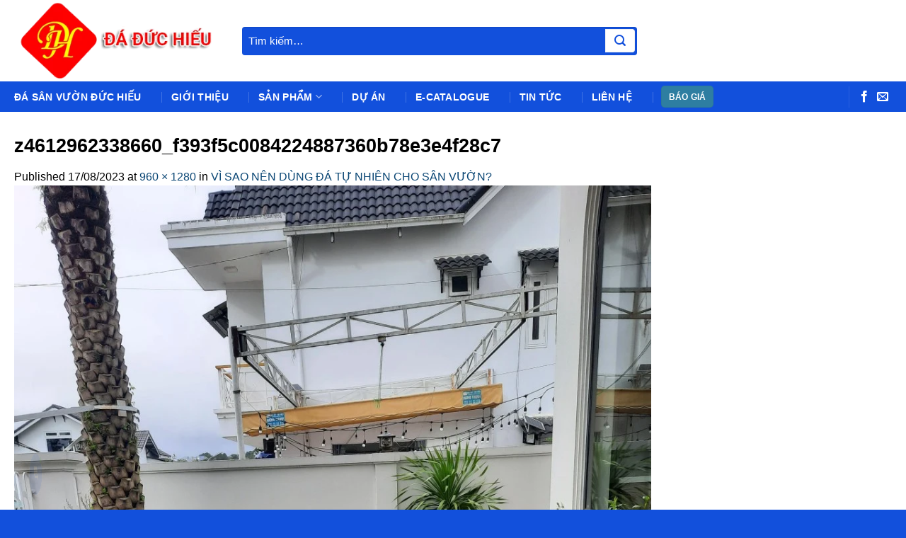

--- FILE ---
content_type: text/html; charset=UTF-8
request_url: https://daduchieu.com/da-tu-nhien-cho-san-vuon/z4612962338660_f393f5c0084224887360b78e3e4f28c7/
body_size: 26722
content:
<!DOCTYPE html>
<html lang="vi" class="loading-site no-js">
<head>
	<meta charset="UTF-8" />
	<link rel="profile" href="http://gmpg.org/xfn/11" />
	<link rel="pingback" href="https://daduchieu.com/xmlrpc.php" />

					<script>document.documentElement.className = document.documentElement.className + ' yes-js js_active js'</script>
			<script>(function(html){html.className = html.className.replace(/\bno-js\b/,'js')})(document.documentElement);</script>
<title>z4612962338660_f393f5c0084224887360b78e3e4f28c7 &#8211; Đá sân vườn Đức Hiếu</title>
<meta name='robots' content='max-image-preview:large' />
	<style>img:is([sizes="auto" i], [sizes^="auto," i]) { contain-intrinsic-size: 3000px 1500px }</style>
	<meta name="viewport" content="width=device-width, initial-scale=1" /><link rel='prefetch' href='https://daduchieu.com/wp-content/themes/flatsome/assets/js/flatsome.js?ver=8e60d746741250b4dd4e' />
<link rel='prefetch' href='https://daduchieu.com/wp-content/themes/flatsome/assets/js/chunk.slider.js?ver=3.19.4' />
<link rel='prefetch' href='https://daduchieu.com/wp-content/themes/flatsome/assets/js/chunk.popups.js?ver=3.19.4' />
<link rel='prefetch' href='https://daduchieu.com/wp-content/themes/flatsome/assets/js/chunk.tooltips.js?ver=3.19.4' />
<link rel='prefetch' href='https://daduchieu.com/wp-content/themes/flatsome/assets/js/woocommerce.js?ver=325ad20e90dbc8889310' />
<link rel="alternate" type="application/rss+xml" title="Dòng thông tin Đá sân vườn Đức Hiếu &raquo;" href="https://daduchieu.com/feed/" />
<link rel="alternate" type="application/rss+xml" title="Đá sân vườn Đức Hiếu &raquo; Dòng bình luận" href="https://daduchieu.com/comments/feed/" />
<link rel="alternate" type="application/rss+xml" title="Đá sân vườn Đức Hiếu &raquo; z4612962338660_f393f5c0084224887360b78e3e4f28c7 Dòng bình luận" href="https://daduchieu.com/da-tu-nhien-cho-san-vuon/z4612962338660_f393f5c0084224887360b78e3e4f28c7/#main/feed/" />
<link rel='stylesheet' id='contact-form-7-css' href='https://daduchieu.com/wp-content/plugins/contact-form-7/includes/css/styles.css' type='text/css' media='all' />
<style id='woocommerce-inline-inline-css' type='text/css'>
.woocommerce form .form-row .required { visibility: visible; }
</style>
<link rel='stylesheet' id='yith-wcwl-add-to-wishlist-css' href='https://daduchieu.com/wp-content/plugins/yith-woocommerce-wishlist/assets/css/frontend/add-to-wishlist.css' type='text/css' media='all' />
<style id='yith-wcwl-add-to-wishlist-inline-css' type='text/css'>
 :root { --add-to-wishlist-icon-color: #000000; --added-to-wishlist-icon-color: #000000; --rounded-corners-radius: 16px; --add-to-cart-rounded-corners-radius: 16px; --color-headers-background: #F4F4F4; --feedback-duration: 3s } 
</style>
<link rel='stylesheet' id='brands-styles-css' href='https://daduchieu.com/wp-content/plugins/woocommerce/assets/css/brands.css' type='text/css' media='all' />
<link rel='stylesheet' id='flatsome-woocommerce-wishlist-css' href='https://daduchieu.com/wp-content/themes/flatsome/inc/integrations/wc-yith-wishlist/wishlist.css' type='text/css' media='all' />
<link rel='stylesheet' id='flatsome-main-css' href='https://daduchieu.com/wp-content/themes/flatsome/assets/css/flatsome.css' type='text/css' media='all' />
<style id='flatsome-main-inline-css' type='text/css'>
@font-face {
				font-family: "fl-icons";
				font-display: block;
				src: url(https://daduchieu.com/wp-content/themes/flatsome/assets/css/icons/fl-icons.eot?v=3.19.4);
				src:
					url(https://daduchieu.com/wp-content/themes/flatsome/assets/css/icons/fl-icons.eot#iefix?v=3.19.4) format("embedded-opentype"),
					url(https://daduchieu.com/wp-content/themes/flatsome/assets/css/icons/fl-icons.woff2?v=3.19.4) format("woff2"),
					url(https://daduchieu.com/wp-content/themes/flatsome/assets/css/icons/fl-icons.ttf?v=3.19.4) format("truetype"),
					url(https://daduchieu.com/wp-content/themes/flatsome/assets/css/icons/fl-icons.woff?v=3.19.4) format("woff"),
					url(https://daduchieu.com/wp-content/themes/flatsome/assets/css/icons/fl-icons.svg?v=3.19.4#fl-icons) format("svg");
			}
</style>
<link rel='stylesheet' id='flatsome-shop-css' href='https://daduchieu.com/wp-content/themes/flatsome/assets/css/flatsome-shop.css' type='text/css' media='all' />
<link rel='stylesheet' id='flatsome-style-css' href='https://daduchieu.com/wp-content/themes/flatsome-child/style.css' type='text/css' media='all' />
<link rel='stylesheet' id='cta-css' href='https://daduchieu.com/wp-content/themes/flatsome-child/cta.css' type='text/css' media='all' />
<script type="text/javascript" src="https://daduchieu.com/wp-includes/js/jquery/jquery.min.js" id="jquery-core-js"></script>
<script type="text/javascript" src="https://daduchieu.com/wp-includes/js/jquery/jquery-migrate.min.js" id="jquery-migrate-js"></script>
<script type="text/javascript" src="https://daduchieu.com/wp-content/plugins/woocommerce/assets/js/jquery-blockui/jquery.blockUI.min.js" id="jquery-blockui-js" data-wp-strategy="defer"></script>
<script type="text/javascript" id="wc-add-to-cart-js-extra">
/* <![CDATA[ */
var wc_add_to_cart_params = {"ajax_url":"\/wp-admin\/admin-ajax.php","wc_ajax_url":"\/?wc-ajax=%%endpoint%%","i18n_view_cart":"Xem gi\u1ecf h\u00e0ng","cart_url":"https:\/\/daduchieu.com\/gio-hang\/","is_cart":"","cart_redirect_after_add":"yes"};
/* ]]> */
</script>
<script type="text/javascript" src="https://daduchieu.com/wp-content/plugins/woocommerce/assets/js/frontend/add-to-cart.min.js" id="wc-add-to-cart-js" defer="defer" data-wp-strategy="defer"></script>
<script type="text/javascript" src="https://daduchieu.com/wp-content/plugins/woocommerce/assets/js/js-cookie/js.cookie.min.js" id="js-cookie-js" data-wp-strategy="defer"></script>
<link rel="https://api.w.org/" href="https://daduchieu.com/wp-json/" /><link rel="alternate" title="JSON" type="application/json" href="https://daduchieu.com/wp-json/wp/v2/media/2814" /><link rel="EditURI" type="application/rsd+xml" title="RSD" href="https://daduchieu.com/xmlrpc.php?rsd" />
<meta name="generator" content="WordPress 6.7.4" />
<meta name="generator" content="WooCommerce 9.8.6" />
<link rel='shortlink' href='https://daduchieu.com/?p=2814' />
<link rel="alternate" title="oNhúng (JSON)" type="application/json+oembed" href="https://daduchieu.com/wp-json/oembed/1.0/embed?url=https%3A%2F%2Fdaduchieu.com%2Fda-tu-nhien-cho-san-vuon%2Fz4612962338660_f393f5c0084224887360b78e3e4f28c7%2F%23main" />
<link rel="alternate" title="oNhúng (XML)" type="text/xml+oembed" href="https://daduchieu.com/wp-json/oembed/1.0/embed?url=https%3A%2F%2Fdaduchieu.com%2Fda-tu-nhien-cho-san-vuon%2Fz4612962338660_f393f5c0084224887360b78e3e4f28c7%2F%23main&#038;format=xml" />
<style>#health-check-issues-critical, .flatsome-panel .about-text a.button, .flatsome-panel .nav-tab-wrapper, .flatsome-panel .panel.flatsome-panel, #wp-admin-bar-flatsome_panel-default > li:nth-child(5) ,#wp-admin-bar-flatsome_panel-default > li:nth-child(7) , li#toplevel_page_flatsome-panel .wp-submenu > li:nth-child(3), li#toplevel_page_flatsome-panel .wp-submenu > li:nth-child(5), li#toplevel_page_flatsome-panel .wp-submenu > li:nth-child(9),  .health-check-accordion-block-flatsome_registration, #flatsome-notice, ul#wp-admin-bar-root-default li#wp-admin-bar-flatsome-activate , ul li#wp-admin-bar-flatsome_panel_license, #toplevel_page_flatsome-panel ul.wp-submenu.wp-submenu-wrap > li:nth-child(2), #toplevel_page_flatsome-panel ul.wp-submenu.wp-submenu-wrap > li:nth-child(3), .woocommerce-store-alerts, .updated.woocommerce-message, #yith-license-notice, .theme-browser .theme[data-slug="flatsome"] .update-message{ display: none !important; }</style><!-- Google tag (gtag.js) - Google Analytics -->
<script async src="https://www.googletagmanager.com/gtag/js?id=UA-227524293-1">
</script>
<script>
  window.dataLayer = window.dataLayer || [];
  function gtag(){dataLayer.push(arguments);}
  gtag('js', new Date());

  gtag('config', 'UA-227524293-1');
</script>	<noscript><style>.woocommerce-product-gallery{ opacity: 1 !important; }</style></noscript>
	<link rel="icon" href="https://daduchieu.com/wp-content/uploads/cropped-21641196_1950598591820648_3898163826269781211_o-32x32.jpg" sizes="32x32" />
<link rel="icon" href="https://daduchieu.com/wp-content/uploads/cropped-21641196_1950598591820648_3898163826269781211_o-192x192.jpg" sizes="192x192" />
<link rel="apple-touch-icon" href="https://daduchieu.com/wp-content/uploads/cropped-21641196_1950598591820648_3898163826269781211_o-180x180.jpg" />
<meta name="msapplication-TileImage" content="https://daduchieu.com/wp-content/uploads/cropped-21641196_1950598591820648_3898163826269781211_o-270x270.jpg" />
<style id="custom-css" type="text/css">:root {--primary-color: #0a4674;--fs-color-primary: #0a4674;--fs-color-secondary: #dd3333;--fs-color-success: #dd3333;--fs-color-alert: #b20000;--fs-experimental-link-color: #0a4674;--fs-experimental-link-color-hover: #dd3333;}.tooltipster-base {--tooltip-color: #fff;--tooltip-bg-color: #000;}.off-canvas-right .mfp-content, .off-canvas-left .mfp-content {--drawer-width: 300px;}.off-canvas .mfp-content.off-canvas-cart {--drawer-width: 360px;}.container-width, .full-width .ubermenu-nav, .container, .row{max-width: 1270px}.row.row-collapse{max-width: 1240px}.row.row-small{max-width: 1262.5px}.row.row-large{max-width: 1300px}body.framed, body.framed header, body.framed .header-wrapper, body.boxed, body.boxed header, body.boxed .header-wrapper, body.boxed .is-sticky-section{ max-width: 1250px}.header-main{height: 115px}#logo img{max-height: 115px}#logo{width:292px;}#logo img{padding:3px 0;}.header-bottom{min-height: 43px}.header-top{min-height: 30px}.transparent .header-main{height: 30px}.transparent #logo img{max-height: 30px}.has-transparent + .page-title:first-of-type,.has-transparent + #main > .page-title,.has-transparent + #main > div > .page-title,.has-transparent + #main .page-header-wrapper:first-of-type .page-title{padding-top: 80px;}.header.show-on-scroll,.stuck .header-main{height:105px!important}.stuck #logo img{max-height: 105px!important}.header-bg-color {background-color: rgba(255,255,255,0.9)}.header-bottom {background-color: #0a4674}.header-main .nav > li > a{line-height: 16px }.stuck .header-main .nav > li > a{line-height: 50px }.header-bottom-nav > li > a{line-height: 16px }@media (max-width: 549px) {.header-main{height: 70px}#logo img{max-height: 70px}}.nav-dropdown-has-arrow.nav-dropdown-has-border li.has-dropdown:before{border-bottom-color: #ffffff;}.nav .nav-dropdown{border-color: #ffffff }.nav-dropdown{border-radius:5px}.nav-dropdown{font-size:100%}.nav-dropdown-has-arrow li.has-dropdown:after{border-bottom-color: #000000;}.nav .nav-dropdown{background-color: #000000}.header-top{background-color:#3d82bf!important;}body{color: #000000}h1,h2,h3,h4,h5,h6,.heading-font{color: #000000;}.breadcrumbs{text-transform: none;}.section-title span{text-transform: none;}h3.widget-title,span.widget-title{text-transform: none;}.widget:where(:not(.widget_shopping_cart)) a{color: #000000;}.widget:where(:not(.widget_shopping_cart)) a:hover{color: #0a4674;}.widget .tagcloud a:hover{border-color: #0a4674; background-color: #0a4674;}.current .breadcrumb-step, [data-icon-label]:after, .button#place_order,.button.checkout,.checkout-button,.single_add_to_cart_button.button, .sticky-add-to-cart-select-options-button{background-color: #dd3333!important }.has-equal-box-heights .box-image {padding-top: 100%;}.badge-inner.on-sale{background-color: #dd3333}.badge-inner.new-bubble{background-color: #dd3333}.star-rating span:before,.star-rating:before, .woocommerce-page .star-rating:before, .stars a:hover:after, .stars a.active:after{color: #dd3333}.price del, .product_list_widget del, del .woocommerce-Price-amount { color: #000000; }ins .woocommerce-Price-amount { color: #dd3333; }@media screen and (min-width: 550px){.products .box-vertical .box-image{min-width: 247px!important;width: 247px!important;}}.header-main .social-icons,.header-main .cart-icon strong,.header-main .menu-title,.header-main .header-button > .button.is-outline,.header-main .nav > li > a > i:not(.icon-angle-down){color: #000000!important;}.header-main .header-button > .button.is-outline,.header-main .cart-icon strong:after,.header-main .cart-icon strong{border-color: #000000!important;}.header-main .header-button > .button:not(.is-outline){background-color: #000000!important;}.header-main .current-dropdown .cart-icon strong,.header-main .header-button > .button:hover,.header-main .header-button > .button:hover i,.header-main .header-button > .button:hover span{color:#FFF!important;}.header-main .menu-title:hover,.header-main .social-icons a:hover,.header-main .header-button > .button.is-outline:hover,.header-main .nav > li > a:hover > i:not(.icon-angle-down){color: #0a4674!important;}.header-main .current-dropdown .cart-icon strong,.header-main .header-button > .button:hover{background-color: #0a4674!important;}.header-main .current-dropdown .cart-icon strong:after,.header-main .current-dropdown .cart-icon strong,.header-main .header-button > .button:hover{border-color: #0a4674!important;}.footer-2{background-color: #000000}.absolute-footer, html{background-color: #1250dc}.nav-vertical-fly-out > li + li {border-top-width: 1px; border-top-style: solid;}/* Custom CSS */.product-small .box-text {margin-bottom:0;padding-bottom:0;}.product-small.box{padding-bottom:10px;}.hometitle {text-transform:uppercase;color: #0a4674;text-align:center;display:block!important;width:100%;clear:both;}.hometitle:before {content:'';display:block;width:120px;border-bottom:1px solid;margin:auto;margin-bottom:-45px;margin-top:45px;}.hometitle:after {content:'';margin:auto;width:12px;height:12px;background: #dd3333;display:block;margin-bottom:-5px;margin-top:5px;transform:rotate(45deg);}.homeabout .button {background: #dd3333;border-color: #dd3333;color: #fff;float:right;}.homeabout {padding-top:60px;padding-bottom:30px;}.homeworks .button {border-color: #000;color: #000;}.homeworks {padding: 10px 0 40px 0;}.homeworks h2, .homesupport h2, .homeproject h2, .hometestimonials h2 {color: #fff;}.homeproject .box-badge .box-text{bottom: 0px;background-color: rgba(0,0,0,0.5);}.homeworks > .col{ display:flex;}.homeworks .col-inner {background: #fff;padding: 10px;text-align:center;}.homeworks .col-inner .title-1, .homeworks .col-inner .title-2 {text-transform:uppercase;font-weight:normal;}.homeworks .col-inner .title-2 {color: #dd3333;padding-left:5px;font-weight:bold;}.homeworks .col-inner h3 {padding-top:10px;}.homereasons {padding:10px 0 20px 0;text-align:center;}.homereasons h3 {font-size:16px;padding-top:10px;}.homesupport {padding: 60px 0 30px 0;text-align:center;}.homesupport form {margin-bottom:0;}.homesupport .button {border:2px solid #fff;border-radius:99px;color: #fff;margin-right:0;}.homesupport .wpcf7-submit {background: #dd3333!important;color: #fff;}.homesupport .wpcf7-text::placeholder {color: #000!important;}.homesupport .wpcf7-text {border:none;}.homeproducts {padding: 60px 0 0px 0;}.homeproducts h2 {margin-bottom:20px;}.homepartners {}.homepartners img {border:1px solid;}.homepartners .flickity-prev-next-button {bottom: 42%!important;top:auto;opacity:1;}.homefactory {padding:60px 0 30px 0;text-align:center;}.homefactory .button {margin:auto;background: #dd3333;color: #fff;border-color: #dd3333;}.hometestimonials {padding:60px 0 70px 0;}.hometestimonials .col-inner {background: #fff;text-align:center;padding:15px 10px;}.hometestimonials .col-inner img {width:150px;margin-top:20px;border-radius:50%;border:1px solid #0a4674;padding:3px;}.hometestimonials .col-inner h3 {color: #0a4674;margin-top:10px;text-transform:uppercase;margin-bottom:0;}.hometestimonials .col-inner h4 {font-weight:normal;}.hometestimonials .col-inner h4:after {content:'';width:60px;border-bottom:1px solid #dd3333;display:block;margin:auto;padding-top:5px;}.hometestimonials .col-inner h4:before {content:'';width:10px;height:10px;background: #0a4674;display:block;margin:auto;margin-top:30px;margin-bottom:-39px;transform:rotate(45deg);}.homenews {padding:60px 0 20px 0;}.customheader {background-position:50% 50%!important;}.breadinner {padding: 150px 15px 120px 15px;text-align:center;color: #fff;background:rgb(0,0,0,.5)}.breadinner h1 {color: #fff;text-transform:uppercase;}.breadinner a {color: #fff;}.widget .is-divider {display:none;}.widget-title {display:block;padding-bottom:10px;color: #fff!important;font-size:18px!important;background: #0a4674;padding: 10px;border-left:10px solid #dd3333;}.widget .product-categories ul li:before {content:'';width:8px;height:8px;background: #1f9ed3;opacity:1;transform:rotate(45deg);margin-bottom:2px;}.widget .product-categories ul li.current-menu-item:before {content:'';width:8px;height:8px;background: #dd3333;opacity:1;transform:rotate(45deg);margin-bottom:2px;}.widget ul li.current-menu-item a {color: #dd3333;}.widget ul {background: #f9f9f9;padding:0 10px;}.product-categories .children {border-left:0;}.product-categories .children li {list-style-type:inherit!important;}.product-small .amount {margin-top:5px;color: #dd3333;font-size:20px;font-weight:500;}.product-footer .container-width {max-width:1270px;}.slider-nav-reveal .flickity-prev-next-button:hover, .slider-nav-reveal .flickity-prev-next-button {width: 40px;top:40%!important;bottom: auto!important;height: 40px;background-color: #1f9ed3;opacity:1!important;box-shadow:none;}.flickity-prev-next-button svg {top:60px;color: #fff!important;}.flickity-prev-next-button:hover svg{color: #fff!important;opacity:1!important;}.slider-nav-reveal .flickity-prev-next-button.next {-ms-transform: translateX(0%);transform: translateX(0%);left: auto !important;right: 0;}.slider-nav-reveal .flickity-prev-next-button.previous {-ms-transform: translateX(0%);transform: translateX(0%);transform: translateX(0%);right: auto !important;left: 0px !important;}.product-footer .woocommerce-tabs {padding-bottom:0;}.price del, .product_list_widget del, del .woocommerce-Price-amount {color: #000000!important;}.customfooter .wpcf7-submit, .contacts .wpcf7-submit {background: #dd3333!important;}.postsviews img {width:220px;}.section-title.section-title-center > b{visibility: hidden;}.section-title.section-title-center span::before {content: '';display: block;width: 120px;border-bottom: 1px solid var(--primary-color);margin: auto;margin-bottom: -44px;margin-top: 44px;}.dark .section-title.section-title-center span::before { border-bottom: 1px solid #ffffff !important;}.section-title{color: #0a4674; }.dark .section-title { color: #ffffff; }.section-title.section-title-center span:after{content: '';margin: auto;width: 12px;height: 12px;background: #dd3333;display: block;margin-bottom: -5px;margin-top: 5px;transform: rotate(45deg);}.hometestimonials .khachhang .kh_chucdanh, .hometestimonials .khachhang .kh_noidung { color: black;} .hometestimonials .khachhang .kh_noidung {font-style: italic; }.post-item .box-text-inner.blog-post-inner .is-divider{background: #dd3333;height: 1px;}.box-image:hover::before, .post-item:hover .box-image::before {-webkit-animation:shine .75s;animation:shine .75s}@-webkit-keyframes shine{100%{left:125%}}@keyframes shine{100%{left:125%}}.box-image::before{position:absolute;top:0;left:-75%;z-index:2;display:block;content:'';width:50%;height:100%;background:-webkit-linear-gradient(left,rgba(255,255,255,0) 0,rgba(255,255,255,.3) 100%);background:linear-gradient(to right,rgba(255,255,255,0) 0,rgba(255,255,255,.3) 100%);-webkit-transform:skewX(-25deg);transform:skewX(-25deg)}.product-small.box:after, .mh-col-shadow > .col-inner:after,.post-item > .col-inner:after{content: '';position: absolute;bottom: 0;left: 0;height: 3px;width: 100%;transform-origin: right;transition: transform .5s ease-in-out;transform: scaleX(0);}.product-small.box:after, .mh-col-shadow > .col-inner:after,.post-item > .col-inner:after {background: var(--primary-color);}.product-small.box:hover:after , .mh-col-shadow:hover > .col-inner:after,.post-item:hover > .col-inner:after {transform-origin: left;transform: scaleX(1);}.section-title.section-title-normal{border-width: 1px;}.section-title.section-title-normal span{ border-color: #dd3333;border-width: 1px;margin-bottom: -1px;}.entry-content {padding-top: 0px !important;padding-bottom: 0px !important;}.flatsome_recent_posts .recent-blog-posts-li .flex-col.mr-half{width: 70px;}.flatsome_recent_posts .recent-blog-posts-li .flex-col.mr-half .badge{width: 70px;height: 70px;}.flatsome_recent_posts .recent-blog-posts-li .flex-col.mr-half .badge .badge-inner{border-radius: 99px;}.blog-wrapper > .row > .col,.page-wrapper > .row > .col{padding: 0 10px 10px !important;}.blog-wrapper > .row > .large-9, .page-wrapper > .row > .large-9{max-width: 70%;-ms-flex-preferred-size: 70%;flex-basis: 70%;}.blog-wrapper > .row > .large-3, .page-wrapper > .row > .large-3{max-width: 30%;-ms-flex-preferred-size: 30%;flex-basis: 30%;}.off-canvas-cart .cart-popup-inner.inner-padding{padding: 5px !important;}::-webkit-scrollbar {width: 8px;background-color: #f5f5f5;}::-webkit-scrollbar-thumb {border-radius: 10px;-webkit-box-shadow: inset 0 0 6px rgb(0 0 0 / 30%);background: var(--primary-color);}::-webkit-scrollbar-track {-webkit-box-shadow: inset 0 0 6px rgb(0 0 0 / 30%);border-radius: 10px;background-color: #f5f5f5;}.ctyinfo{ margin-left:10px;list-style:none;}b,strong{font-weight: bold !important;}.infobox {margin: 10px auto;padding: 10px;border: 2px solid #183257;background-color: #dbedf9;line-height: 155%;clear: both;font-size: 16px;}.infobox h3{color: var(--primary-color);}.tags_cloud_footer a{color: #ffffff;background: var(--primary-color);padding: 4px;padding-left: 6px;padding-right: 6px;border-radius: 6px;font-size: 13px;margin-bottom: 3px;display: inline-block;}.blog-single .entry-header .entry-meta{background: #DBEDF9;padding: 6px 9px;text-transform: unset !important;font-size: 13px;}.blog-single .entry-header .is-divider{display: none;}.meta-related ul{ margin-bottom: 0px !important;}.meta-related ul li{ margin-left: 10px !important; margin-bottom:0px;}#secondary .widget .widget-title{display: block;background: var(--primary-color) !important;color:#ffffff !important;padding: 10px;}#secondary .widget.widget_categories ul, #secondary .widget.flatsome_recent_posts ul, #secondary .widget .product_list_widget, #secondary .product-categories{border: 1px solid #e3e3e3;background: #ffffff; }.article-inner .entry-header .entry-category a{color: #ffffff !important;background: var(--primary-color);padding: 6px;border-radius: 3px;display: inline-block;}#secondary .widget.widget_categories ul > li, #secondary .widget.flatsome_recent_posts ul > li{padding-left: 6px !important; padding-right: 6px !important;}#secondary .widget .product_list_widget > li{margin-left: 6px;}.sapo-detail {background: #ecf9ff;border: 1px solid #fbfbfb;padding: 10px;margin: 20px 0;color: #6c0606;text-align: justify;font-style: italic;}.article-inner .entry-header-text {padding-bottom: 0px !important;}#secondary .widget .is-divider {display: none;}.post-item .post-date {margin: 10px !important;;} .post-item .post-date{ top: unset !important;}.badge-outline, .badge-circle{ margin: unset !important;}.off-canvas-cart .cart-popup-inner.inner-padding{padding: 10px !important;}::-webkit-scrollbar {width: 8px;background-color: #f5f5f5;}::-webkit-scrollbar-thumb {-webkit-box-shadow: inset 0 0 6px rgb(0 0 0 / 30%);background: var(--primary-color);}::-webkit-scrollbar-track {-webkit-box-shadow: inset 0 0 6px rgb(0 0 0 / 30%);background-color: #f5f5f5;}.price-wrapper{ text-align:center;}.product-price-container .price-wrapper{ text-align:left;}div#wide-nav {background-color: #1250dc;}a.add_to_cart_button.ajax_add_to_cart {background: #3758a3;}a.button.primary.btn-xemthem {background: #1250dc;}a#top-link {background: #1250dc;border: 1px solid #fff;color: #ffff;}.arcu-message-button.no-text{border:1px solid #fff;}.slider-nav-circle .flickity-prev-next-button:hover .arrow, .slider-nav-circle .flickity-prev-next-button:hover svg{fill: #1866d1 !important;}#billing_country_field{display: none;}ul.wc-bacs-bank-details.order_details.bacs_details{padding-left:35px !important;}ul.sub-menu.nav-dropdown li.menu-item a:hover{color:#000 !important;}/* --- Cấu trúc chung --- */.nav > li {position: relative;}.nav .sub-menu {display: none;position: absolute;left: 0;top: 100%;background-color: #fff;min-width: 250px;z-index: 999;border: 1px solid #e5e5e5;box-shadow: 0 3px 8px rgba(0, 0, 0, 0.15);}/* --- Hiển thị menu cấp 1 khi hover vào mục cha --- */.nav li:hover > .sub-menu {display: block;}/* --- Menu cấp 2 trở đi hiển thị sang phải --- */.nav .sub-menu li {position: relative;}.nav .sub-menu .sub-menu {top: 0;left: 100%;}/* --- Style cho mục trong menu --- */.nav .sub-menu a {display: block;padding: 10px 25px;color: #333;background-color: #fff;text-decoration: none;white-space: nowrap;transition: background 0.3s ease;}.nav .sub-menu a:hover {background-color: #f3f3f3;color: #2e7ea1;}/* --- Responsive: menu trên thiết bị nhỏ --- */@media (max-width: 991px) {.nav .sub-menu {position: static;display: none;box-shadow: none;border: none;}.nav li:hover > .sub-menu {display: block;}.nav .sub-menu .sub-menu {left: 0;}}/* Custom CSS Mobile */@media (max-width: 549px){.postsviews img {width:100%;}.blog-wrapper > .row > .large-9,.blog-wrapper > .row > .large-3,.page-wrapper > .row > .large-9,.page-wrapper > .row > .large-3{max-width: 100%;-ms-flex-preferred-size: 100%;flex-basis: 100%;}.off-canvas-cart, .off-canvas-left .mfp-content{ width: 100% !important;}}.label-new.menu-item > a:after{content:"New";}.label-hot.menu-item > a:after{content:"Hot";}.label-sale.menu-item > a:after{content:"Sale";}.label-popular.menu-item > a:after{content:"Popular";}</style>		<style type="text/css" id="wp-custom-css">
			.product-footer .woocommerce-tabs>.nav-line-grow, .product-footer .woocommerce-tabs>.nav-line:not(.nav-vertical){
	display:none;
}
.product-section{
	padding-top:20px;
}
.nav-small.nav>li.html{
	font-family: 'Open Sans';
}

.mobile-sidebar-levels-2 .nav-slide>li>ul.children>li:not(.nav-slide-header)>a, .mobile-sidebar-levels-2 .nav-slide>li>.sub-menu>li:not(.nav-slide-header)>a{
	color:#fff;
}

ul.sub-menu.nav-dropdown{
	background: #fff !important;
border-radius:1px 1px 0 0 !important;	
	margin-top:1px;
}

#section_1593385342, .arcu-message-button, .arcu-menu-header{
	background: #1250dc !important;
}
.flickity-prev-next-button svg{
	color:#9d9d9d !important;
}

.flickity-prev-next-button svg{
	top:65px !important;
}
.slider-nav-reveal .flickity-prev-next-button:hover, .slider-nav-reveal .flickity-prev-next-button{
	width: 40px;
    top: 40% !important;
    bottom: auto !important;
    height: 50px;
    background-color: #c1c1c1cf;
    opacity: 1 !important;
    box-shadow: none;
}
nav.woocommerce-breadcrumb.breadcrumbs.uppercase a{
	color: #fff !important;
}

.searchform{
	width:600px;
	max-width:100%;
}

div#masthead .searchform button.submit-button{
	left:-45px !important;
}
.section-title{
	color:#1250dc !important;
}		</style>
		<style id="kirki-inline-styles"></style></head>

<body class="attachment attachment-template-default single single-attachment postid-2814 attachmentid-2814 attachment-jpeg theme-flatsome woocommerce-no-js lightbox nav-dropdown-has-arrow nav-dropdown-has-shadow nav-dropdown-has-border mobile-submenu-slide mobile-submenu-slide-levels-2">


<a class="skip-link screen-reader-text" href="#main">Skip to content</a>

<div id="wrapper">

	
	<header id="header" class="header has-sticky sticky-jump">
		<div class="header-wrapper">
			<div id="masthead" class="header-main ">
      <div class="header-inner flex-row container logo-left medium-logo-center" role="navigation">

          <!-- Logo -->
          <div id="logo" class="flex-col logo">
            
<!-- Header logo -->
<a href="https://daduchieu.com/" title="Đá sân vườn Đức Hiếu" rel="home">
		<img width="600" height="800" src="https://daduchieu.com/wp-content/uploads/z4612962338660_f393f5c0084224887360b78e3e4f28c7-600x800.jpg" class="header-logo-sticky" alt="Đá sân vườn Đức Hiếu"/><img width="339" height="127" src="https://daduchieu.com/wp-content/uploads/logo-da-duc-hieu-2.png" class="header_logo header-logo" alt="Đá sân vườn Đức Hiếu"/><img  width="339" height="127" src="https://daduchieu.com/wp-content/uploads/logo-da-duc-hieu-2.png" class="header-logo-dark" alt="Đá sân vườn Đức Hiếu"/></a>
          </div>

          <!-- Mobile Left Elements -->
          <div class="flex-col show-for-medium flex-left">
            <ul class="mobile-nav nav nav-left ">
              <li class="nav-icon has-icon">
  		<a href="#" data-open="#main-menu" data-pos="left" data-bg="main-menu-overlay" data-color="" class="is-small" aria-label="Menu" aria-controls="main-menu" aria-expanded="false">

		  <i class="icon-menu" ></i>
		  		</a>
	</li>
            </ul>
          </div>

          <!-- Left Elements -->
          <div class="flex-col hide-for-medium flex-left
            flex-grow">
            <ul class="header-nav header-nav-main nav nav-left  nav-divided nav-uppercase" >
              <li class="header-search-form search-form html relative has-icon">
	<div class="header-search-form-wrapper">
		<div class="searchform-wrapper ux-search-box relative is-normal"><form role="search" method="get" class="searchform" action="https://daduchieu.com/">
	<div class="flex-row relative">
						<div class="flex-col flex-grow">
			<label class="screen-reader-text" for="woocommerce-product-search-field-0">Tìm kiếm:</label>
			<input type="search" id="woocommerce-product-search-field-0" class="search-field mb-0" placeholder="Tìm kiếm&hellip;" value="" name="s" />
			<input type="hidden" name="post_type" value="product" />
					</div>
		<div class="flex-col">
			<button type="submit" value="Tìm kiếm" class="ux-search-submit submit-button secondary button  icon mb-0" aria-label="Submit">
				<i class="icon-search" ></i>			</button>
		</div>
	</div>
	<div class="live-search-results text-left z-top"></div>
</form>
</div>	</div>
</li>
            </ul>
          </div>

          <!-- Right Elements -->
          <div class="flex-col hide-for-medium flex-right">
            <ul class="header-nav header-nav-main nav nav-right  nav-divided nav-uppercase">
                          </ul>
          </div>

          <!-- Mobile Right Elements -->
          <div class="flex-col show-for-medium flex-right">
            <ul class="mobile-nav nav nav-right ">
              <li class="html custom html_nav_position_text"><a href="#bao-gia" class='button primary' style='padding: 0 10px;
    border-radius: 5px;
    background: #2e7ea1 !important;
    color: #fff !important;'>BÁO GIÁ</a></li><li class="cart-item has-icon">


		<a href="https://daduchieu.com/gio-hang/" class="header-cart-link is-small off-canvas-toggle nav-top-link" title="Giỏ hàng" data-open="#cart-popup" data-class="off-canvas-cart" data-pos="right" >

  <span class="image-icon header-cart-icon" data-icon-label="0">
	<img class="cart-img-icon" alt="Giỏ hàng" src="https://daduchieu.com/wp-content/uploads/z4612962338660_f393f5c0084224887360b78e3e4f28c7-600x800.jpg" width="600" height="800"/>
  </span>
</a>

</li>
            </ul>
          </div>

      </div>

      </div>
<div id="wide-nav" class="header-bottom wide-nav hide-for-sticky nav-dark hide-for-medium">
    <div class="flex-row container">

                        <div class="flex-col hide-for-medium flex-left">
                <ul class="nav header-nav header-bottom-nav nav-left  nav-divided nav-size-medium nav-uppercase">
                    <li id="menu-item-880" class="menu-item menu-item-type-post_type menu-item-object-page menu-item-home menu-item-880 menu-item-design-default"><a href="https://daduchieu.com/" class="nav-top-link">Đá sân vườn Đức Hiếu</a></li>
<li id="menu-item-22" class="menu-item menu-item-type-post_type menu-item-object-page menu-item-22 menu-item-design-default"><a href="https://daduchieu.com/gioi-thieu/" class="nav-top-link">Giới thiệu</a></li>
<li id="menu-item-244" class="menu-item menu-item-type-post_type menu-item-object-page menu-item-has-children menu-item-244 menu-item-design-default has-dropdown"><a href="https://daduchieu.com/san-pham/" class="nav-top-link" aria-expanded="false" aria-haspopup="menu">Sản phẩm<i class="icon-angle-down" ></i></a>
<ul class="sub-menu nav-dropdown nav-dropdown-simple dark">
	<li id="menu-item-3058" class="menu-item menu-item-type-taxonomy menu-item-object-product_cat menu-item-has-children menu-item-3058 nav-dropdown-col"><a href="https://daduchieu.com/danh-muc/da/">Đá</a>
	<ul class="sub-menu nav-column nav-dropdown-simple dark">
		<li id="menu-item-2056" class="menu-item menu-item-type-taxonomy menu-item-object-product_cat menu-item-2056"><a href="https://daduchieu.com/danh-muc/da/da-san-vuon/">Đá sân vườn</a></li>
		<li id="menu-item-249" class="menu-item menu-item-type-taxonomy menu-item-object-product_cat menu-item-249"><a href="https://daduchieu.com/danh-muc/da/da-granite/">Đá Granite</a></li>
		<li id="menu-item-256" class="menu-item menu-item-type-taxonomy menu-item-object-product_cat menu-item-256"><a href="https://daduchieu.com/danh-muc/da/da-bazan/">Đá Bazan</a></li>
		<li id="menu-item-973" class="menu-item menu-item-type-taxonomy menu-item-object-product_cat menu-item-973"><a href="https://daduchieu.com/danh-muc/da/da-mable/">Đá Marble</a></li>
		<li id="menu-item-245" class="menu-item menu-item-type-taxonomy menu-item-object-product_cat menu-item-245"><a href="https://daduchieu.com/danh-muc/da/da-slate-da-phien/">Đá Slate/đá Phiến</a></li>
		<li id="menu-item-260" class="menu-item menu-item-type-taxonomy menu-item-object-product_cat menu-item-260"><a href="https://daduchieu.com/danh-muc/da/da-roi/">Đá Rối</a></li>
		<li id="menu-item-1102" class="menu-item menu-item-type-taxonomy menu-item-object-product_cat menu-item-1102"><a href="https://daduchieu.com/danh-muc/da/da-lava-stone/">Đá Lava stone</a></li>
	</ul>
</li>
	<li id="menu-item-1692" class="menu-item menu-item-type-taxonomy menu-item-object-product_cat menu-item-1692"><a href="https://daduchieu.com/danh-muc/gach-op-lat/">Gạch ốp lát</a></li>
	<li id="menu-item-1691" class="menu-item menu-item-type-taxonomy menu-item-object-product_cat menu-item-1691"><a href="https://daduchieu.com/danh-muc/ban-da-tu-nhien/">Bàn đá tự nhiên</a></li>
	<li id="menu-item-974" class="menu-item menu-item-type-taxonomy menu-item-object-product_cat menu-item-974"><a href="https://daduchieu.com/danh-muc/gach-op-lat/">Gạch ốp lát</a></li>
	<li id="menu-item-1101" class="menu-item menu-item-type-taxonomy menu-item-object-product_cat menu-item-1101"><a href="https://daduchieu.com/danh-muc/cac-mau-san-vuon-dep/">Các mẫu sân vườn đẹp</a></li>
	<li id="menu-item-975" class="menu-item menu-item-type-taxonomy menu-item-object-product_cat menu-item-975"><a href="https://daduchieu.com/danh-muc/thiet-bi-ve-sinh/">Thiết bị vệ sinh</a></li>
	<li id="menu-item-1693" class="menu-item menu-item-type-taxonomy menu-item-object-product_cat menu-item-1693"><a href="https://daduchieu.com/danh-muc/vat-lieu-xay-dung/">Vật liệu xây dựng</a></li>
	<li id="menu-item-1694" class="menu-item menu-item-type-taxonomy menu-item-object-product_cat menu-item-1694"><a href="https://daduchieu.com/danh-muc/be-tong-trang-tri/">Bê Tông trang trí</a></li>
	<li id="menu-item-1695" class="menu-item menu-item-type-taxonomy menu-item-object-product_cat menu-item-1695"><a href="https://daduchieu.com/danh-muc/gach-block/">Gạch Block</a></li>
</ul>
</li>
<li id="menu-item-243" class="menu-item menu-item-type-taxonomy menu-item-object-category menu-item-243 menu-item-design-default"><a href="https://daduchieu.com/chuyen-muc/du-an/" class="nav-top-link">Dự án</a></li>
<li id="menu-item-2072" class="menu-item menu-item-type-post_type menu-item-object-page menu-item-2072 menu-item-design-default"><a target="_blank" rel="noopener" href="https://daduchieu.com/catalogue-da-san-vuon-duc-hieu/" class="nav-top-link">e-Catalogue</a></li>
<li id="menu-item-25" class="menu-item menu-item-type-taxonomy menu-item-object-category menu-item-25 menu-item-design-default"><a href="https://daduchieu.com/chuyen-muc/tin-tuc/" class="nav-top-link">Tin tức</a></li>
<li id="menu-item-26" class="menu-item menu-item-type-post_type menu-item-object-page menu-item-26 menu-item-design-default"><a href="https://daduchieu.com/lien-he/" class="nav-top-link">Liên hệ</a></li>
<li class="html custom html_nav_position_text"><a href="#bao-gia" class='button primary' style='padding: 0 10px;
    border-radius: 5px;
    background: #2e7ea1 !important;
    color: #fff !important;'>BÁO GIÁ</a></li>                </ul>
            </div>
            
            
                        <div class="flex-col hide-for-medium flex-right flex-grow">
              <ul class="nav header-nav header-bottom-nav nav-right  nav-divided nav-size-medium nav-uppercase">
                   <li class="header-divider"></li><li class="html header-social-icons ml-0">
	<div class="social-icons follow-icons" ><a href="https://www.facebook.com/-c-Hiu-Fanpage-1950598301820677" target="_blank" data-label="Facebook" class="icon plain facebook tooltip" title="Follow on Facebook" aria-label="Follow on Facebook" rel="noopener nofollow" ><i class="icon-facebook" ></i></a><a href="mailto:daduchieu@gmail.com" data-label="E-mail" target="_blank" class="icon plain email tooltip" title="Send us an email" aria-label="Send us an email" rel="nofollow noopener" ><i class="icon-envelop" ></i></a></div></li>
              </ul>
            </div>
            
            
    </div>
</div>

<div class="header-bg-container fill"><div class="header-bg-image fill"></div><div class="header-bg-color fill"></div></div>		</div>
	</header>

	
	<main id="main" class="">

	<div id="primary" class="content-area image-attachment page-wrapper">
		<div id="content" class="site-content" role="main">
			<div class="row">
				<div class="large-12 columns">

				
					<article id="post-2814" class="post-2814 attachment type-attachment status-inherit hentry">
						<header class="entry-header">
							<h1 class="entry-title">z4612962338660_f393f5c0084224887360b78e3e4f28c7</h1>

							<div class="entry-meta">
								Published <span class="entry-date"><time class="entry-date" datetime="2023-08-17T22:05:13+07:00">17/08/2023</time></span> at <a href="https://daduchieu.com/wp-content/uploads/z4612962338660_f393f5c0084224887360b78e3e4f28c7.jpg" title="Link to full-size image">960 &times; 1280</a> in <a href="https://daduchieu.com/da-tu-nhien-cho-san-vuon/" title="Return to VÌ SAO NÊN DÙNG ĐÁ TỰ NHIÊN CHO SÂN VƯỜN?" rel="gallery">VÌ SAO NÊN DÙNG ĐÁ TỰ NHIÊN CHO SÂN VƯỜN?</a>															</div>
						</header>

						<div class="entry-content">

							<div class="entry-attachment">
								<div class="attachment">
									
									<a href="https://daduchieu.com/da-tu-nhien-cho-san-vuon/z4612962349452_f115160be182a71545682bb7e525bbb1/#main" title="z4612962338660_f393f5c0084224887360b78e3e4f28c7" rel="attachment"><img width="900" height="1200" src="https://daduchieu.com/wp-content/uploads/z4612962338660_f393f5c0084224887360b78e3e4f28c7.jpg" class="attachment-1200x1200 size-1200x1200" alt="" decoding="async" fetchpriority="high" srcset="https://daduchieu.com/wp-content/uploads/z4612962338660_f393f5c0084224887360b78e3e4f28c7.jpg 960w, https://daduchieu.com/wp-content/uploads/z4612962338660_f393f5c0084224887360b78e3e4f28c7-300x400.jpg 300w, https://daduchieu.com/wp-content/uploads/z4612962338660_f393f5c0084224887360b78e3e4f28c7-600x800.jpg 600w, https://daduchieu.com/wp-content/uploads/z4612962338660_f393f5c0084224887360b78e3e4f28c7-768x1024.jpg 768w, https://daduchieu.com/wp-content/uploads/z4612962338660_f393f5c0084224887360b78e3e4f28c7-510x680.jpg 510w" sizes="(max-width: 900px) 100vw, 900px" /></a>
								</div>

																<div class="entry-caption">
									<p>#image_title</p>
								</div>
															</div>

							<p>#image_title</p>
							
						</div>

						<footer class="entry-meta">
															Trackbacks are closed, but you can <a class="comment-link" href="#respond" title="Post a comment">post a comment</a>.																				</footer>


							<nav role="navigation" id="image-navigation" class="navigation-image">
								<div class="nav-previous"><a href='https://daduchieu.com/da-tu-nhien-cho-san-vuon/z4612962327505_0ffb8310de737b747447e2723e583606/#main'><span class="meta-nav">&larr;</span> Previous</a></div>
								<div class="nav-next"><a href='https://daduchieu.com/da-tu-nhien-cho-san-vuon/z4612962349452_f115160be182a71545682bb7e525bbb1/#main'>Next <span class="meta-nav">&rarr;</span></a></div>
							</nav>
					</article>

					
<div class="html-before-comments mb"><hr />
<h3><span style="color: #000080;"><strong>CÔNG TY TNHH TM VÀ DỊCH VỤ ĐỨC HIẾU</strong></span></h3>
<ul class="ctyinfo">
<li><i class="fa fa-map-marker"></i> SHOWROOM: 741A, KP Tân An, P. Tân Đông Hiệp, TP Dĩ An, Tỉnh Bình Dương</li>
<li>HOTLINE: <i class="fa fa-phone"></i> <a href="tel:0908422828" rel="nofollow">0908 42 28 28</a> | <i class="fa fa-phone"></i> <a href="tel:0941206363 " rel="nofollow">094 120 6363 </a></li>
</ul></div>
<div id="comments" class="comments-area">

	
	
	
		<div id="respond" class="comment-respond">
		<h3 id="reply-title" class="comment-reply-title">Để lại một bình luận <small><a rel="nofollow" id="cancel-comment-reply-link" href="/da-tu-nhien-cho-san-vuon/z4612962338660_f393f5c0084224887360b78e3e4f28c7/#respond" style="display:none;">Hủy</a></small></h3><p class="must-log-in">Bạn phải <a href="https://daduchieu.com/wp-login.php?redirect_to=https%3A%2F%2Fdaduchieu.com%2Fda-tu-nhien-cho-san-vuon%2Fz4612962338660_f393f5c0084224887360b78e3e4f28c7%2F%23main">đăng nhập</a> để gửi bình luận.</p>	</div><!-- #respond -->
	
</div>

							</div>
			</div>
		</div>
	</div>


</main>

<footer id="footer" class="footer-wrapper">

	
	<section class="section customfooter dark" id="section_34091637">
		<div class="section-bg fill" >
									<div class="section-bg-overlay absolute fill"></div>
			

		</div>

		

		<div class="section-content relative">
			

	<div id="gap-1259468341" class="gap-element clearfix" style="display:block; height:auto;">
		
<style>
#gap-1259468341 {
  padding-top: 30px;
}
</style>
	</div>
	

<div class="row"  id="row-71425740">


	<div id="col-1854383765" class="col medium-5 small-12 large-5"  >
				<div class="col-inner"  >
			
			

<div class="container section-title-container" style="margin-bottom:10px;"><h3 class="section-title section-title-normal"><b></b><span class="section-title-main" >Về Đá Đức Hiếu</span><b></b></h3></div>

<p><strong>Công ty TNHH TM và Dịch vụ Đức Hiếu</strong></p>
<p><i class="fa fa-map-marker"></i> 49/69/5 Đường số 51, phường 14, Gò Vấp, TPHCM</p>
<p><i class="fa fa-map-marker"></i>Showroom: 741A, KP Tân An, P. Tân Đông Hiệp, TP Dĩ An, Tỉnh Bình Dương</p>
<p>HOTLINE: <i class="fa fa-phone"></i> <a href="tel:0908422828">0908 42 28 28</a> | <i class="fa fa-phone"></i> <a href="tel: 0941206363"> 094 120 6363</a></p>
<p><i class="fa fa-envelope"></i> daduchieu@gmail.com</p>
<p><i class="fa fa-globe"></i> <a href="https://daduchieu.com">daduchieu.com</a></p>
<p>MST: 0314491895</p>


		</div>
					</div>

	

	<div id="col-1358941372" class="col medium-3 small-12 large-3"  >
				<div class="col-inner"  >
			
			

<div class="container section-title-container" style="margin-bottom:10px;"><h3 class="section-title section-title-normal"><b></b><span class="section-title-main" >Thời gian làm việc</span><b></b></h3></div>

<p><i class="fa fa-clock-o"></i>Thứ 2 - Thứ 7: 7:00 - 21:30</p>
<p><i class="fa fa-clock-o"></i>CN: 8AM - 12:00AM</p>

		</div>
					</div>

	

	<div id="col-644608811" class="col footer-form medium-4 small-12 large-4"  >
				<div class="col-inner"  >
			
			

<div class="container section-title-container" style="margin-bottom:10px;"><h3 class="section-title section-title-normal"><b></b><span class="section-title-main" >Tư vấn Miễn phí</span><b></b></h3></div>


<div class="wpcf7 no-js" id="wpcf7-f6-o1" lang="vi" dir="ltr" data-wpcf7-id="6">
<div class="screen-reader-response"><p role="status" aria-live="polite" aria-atomic="true"></p> <ul></ul></div>
<form action="/da-tu-nhien-cho-san-vuon/z4612962338660_f393f5c0084224887360b78e3e4f28c7/#wpcf7-f6-o1" method="post" class="wpcf7-form init" aria-label="Form liên hệ" novalidate="novalidate" data-status="init">
<div style="display: none;">
<input type="hidden" name="_wpcf7" value="6" />
<input type="hidden" name="_wpcf7_version" value="6.0.6" />
<input type="hidden" name="_wpcf7_locale" value="vi" />
<input type="hidden" name="_wpcf7_unit_tag" value="wpcf7-f6-o1" />
<input type="hidden" name="_wpcf7_container_post" value="0" />
<input type="hidden" name="_wpcf7_posted_data_hash" value="" />
</div>
<p><span class="wpcf7-form-control-wrap" data-name="YourName"><input size="40" maxlength="400" class="wpcf7-form-control wpcf7-text" aria-invalid="false" placeholder="Tên của bạn" value="" type="text" name="YourName" /></span><br />
<span class="wpcf7-form-control-wrap" data-name="YourPhone"><input size="40" maxlength="400" class="wpcf7-form-control wpcf7-text" aria-invalid="false" placeholder="Số điện thoại" value="" type="text" name="YourPhone" /></span><br />
<input class="wpcf7-form-control wpcf7-submit has-spinner" type="submit" value="Yêu cầu tư vấn" />
</p><div class="wpcf7-response-output" aria-hidden="true"></div>
</form>
</div>



		</div>
					</div>

	

</div>

		</div>

		
<style>
#section_34091637 {
  padding-top: 0px;
  padding-bottom: 0px;
}
#section_34091637 .section-bg-overlay {
  background-color: rgb(18, 80, 220);
}
</style>
	</section>
	
<div class="absolute-footer dark medium-text-center text-center">
  <div class="container clearfix">

    
    <div class="footer-primary pull-left">
            <div class="copyright-footer">
        <span style="color: #fff">Bản quyền 2026 © Thiết kế bởi <a href="https://daduchieu.com"><strong>đội ngũ IT ĐÁ ĐỨC HIẾU</strong></a>
</span>      </div>
          </div>
  </div>
</div>

</footer>

</div>

<div id="main-menu" class="mobile-sidebar no-scrollbar mfp-hide mobile-sidebar-slide mobile-sidebar-levels-1 mobile-sidebar-levels-2" data-levels="2">

	
	<div class="sidebar-menu no-scrollbar ">

		
					<ul class="nav nav-sidebar nav-vertical nav-uppercase nav-slide" data-tab="1">
				<li class="header-search-form search-form html relative has-icon">
	<div class="header-search-form-wrapper">
		<div class="searchform-wrapper ux-search-box relative is-normal"><form role="search" method="get" class="searchform" action="https://daduchieu.com/">
	<div class="flex-row relative">
						<div class="flex-col flex-grow">
			<label class="screen-reader-text" for="woocommerce-product-search-field-1">Tìm kiếm:</label>
			<input type="search" id="woocommerce-product-search-field-1" class="search-field mb-0" placeholder="Tìm kiếm&hellip;" value="" name="s" />
			<input type="hidden" name="post_type" value="product" />
					</div>
		<div class="flex-col">
			<button type="submit" value="Tìm kiếm" class="ux-search-submit submit-button secondary button  icon mb-0" aria-label="Submit">
				<i class="icon-search" ></i>			</button>
		</div>
	</div>
	<div class="live-search-results text-left z-top"></div>
</form>
</div>	</div>
</li>
<li class="menu-item menu-item-type-post_type menu-item-object-page menu-item-home menu-item-880"><a href="https://daduchieu.com/">Đá sân vườn Đức Hiếu</a></li>
<li class="menu-item menu-item-type-post_type menu-item-object-page menu-item-22"><a href="https://daduchieu.com/gioi-thieu/">Giới thiệu</a></li>
<li class="menu-item menu-item-type-post_type menu-item-object-page menu-item-has-children menu-item-244"><a href="https://daduchieu.com/san-pham/">Sản phẩm</a>
<ul class="sub-menu nav-sidebar-ul children">
	<li class="menu-item menu-item-type-taxonomy menu-item-object-product_cat menu-item-has-children menu-item-3058"><a href="https://daduchieu.com/danh-muc/da/">Đá</a>
	<ul class="sub-menu nav-sidebar-ul">
		<li class="menu-item menu-item-type-taxonomy menu-item-object-product_cat menu-item-2056"><a href="https://daduchieu.com/danh-muc/da/da-san-vuon/">Đá sân vườn</a></li>
		<li class="menu-item menu-item-type-taxonomy menu-item-object-product_cat menu-item-249"><a href="https://daduchieu.com/danh-muc/da/da-granite/">Đá Granite</a></li>
		<li class="menu-item menu-item-type-taxonomy menu-item-object-product_cat menu-item-256"><a href="https://daduchieu.com/danh-muc/da/da-bazan/">Đá Bazan</a></li>
		<li class="menu-item menu-item-type-taxonomy menu-item-object-product_cat menu-item-973"><a href="https://daduchieu.com/danh-muc/da/da-mable/">Đá Marble</a></li>
		<li class="menu-item menu-item-type-taxonomy menu-item-object-product_cat menu-item-245"><a href="https://daduchieu.com/danh-muc/da/da-slate-da-phien/">Đá Slate/đá Phiến</a></li>
		<li class="menu-item menu-item-type-taxonomy menu-item-object-product_cat menu-item-260"><a href="https://daduchieu.com/danh-muc/da/da-roi/">Đá Rối</a></li>
		<li class="menu-item menu-item-type-taxonomy menu-item-object-product_cat menu-item-1102"><a href="https://daduchieu.com/danh-muc/da/da-lava-stone/">Đá Lava stone</a></li>
	</ul>
</li>
	<li class="menu-item menu-item-type-taxonomy menu-item-object-product_cat menu-item-1692"><a href="https://daduchieu.com/danh-muc/gach-op-lat/">Gạch ốp lát</a></li>
	<li class="menu-item menu-item-type-taxonomy menu-item-object-product_cat menu-item-1691"><a href="https://daduchieu.com/danh-muc/ban-da-tu-nhien/">Bàn đá tự nhiên</a></li>
	<li class="menu-item menu-item-type-taxonomy menu-item-object-product_cat menu-item-974"><a href="https://daduchieu.com/danh-muc/gach-op-lat/">Gạch ốp lát</a></li>
	<li class="menu-item menu-item-type-taxonomy menu-item-object-product_cat menu-item-1101"><a href="https://daduchieu.com/danh-muc/cac-mau-san-vuon-dep/">Các mẫu sân vườn đẹp</a></li>
	<li class="menu-item menu-item-type-taxonomy menu-item-object-product_cat menu-item-975"><a href="https://daduchieu.com/danh-muc/thiet-bi-ve-sinh/">Thiết bị vệ sinh</a></li>
	<li class="menu-item menu-item-type-taxonomy menu-item-object-product_cat menu-item-1693"><a href="https://daduchieu.com/danh-muc/vat-lieu-xay-dung/">Vật liệu xây dựng</a></li>
	<li class="menu-item menu-item-type-taxonomy menu-item-object-product_cat menu-item-1694"><a href="https://daduchieu.com/danh-muc/be-tong-trang-tri/">Bê Tông trang trí</a></li>
	<li class="menu-item menu-item-type-taxonomy menu-item-object-product_cat menu-item-1695"><a href="https://daduchieu.com/danh-muc/gach-block/">Gạch Block</a></li>
</ul>
</li>
<li class="menu-item menu-item-type-taxonomy menu-item-object-category menu-item-243"><a href="https://daduchieu.com/chuyen-muc/du-an/">Dự án</a></li>
<li class="menu-item menu-item-type-post_type menu-item-object-page menu-item-2072"><a target="_blank" rel="noopener" href="https://daduchieu.com/catalogue-da-san-vuon-duc-hieu/">e-Catalogue</a></li>
<li class="menu-item menu-item-type-taxonomy menu-item-object-category menu-item-25"><a href="https://daduchieu.com/chuyen-muc/tin-tuc/">Tin tức</a></li>
<li class="menu-item menu-item-type-post_type menu-item-object-page menu-item-26"><a href="https://daduchieu.com/lien-he/">Liên hệ</a></li>

<li class="account-item has-icon menu-item">
			<a href="https://daduchieu.com/tai-khoan/" class="nav-top-link nav-top-not-logged-in" title="Đăng nhập" >
			<span class="header-account-title">
				Đăng nhập			</span>
		</a>
	
	</li>
			</ul>
		
		
	</div>

	
</div>
	<div id="don-thuoc"
	     class="lightbox-by-id lightbox-content mfp-hide lightbox-white "
	     style="max-width:400px ;padding:20px">
		<p class="wpcf7-contact-form-not-found"><strong>Lỗi:</strong> Không tìm thấy biểu mẫu liên hệ.</p>	</div>
	
			<script type="text/javascript">
			jQuery(document).ready(function($){
    			$(function () {
					$('.review-form-inner.has-border').hide();
					$('.btn-cmt-ct').click(function(){
						$('.review-form-inner.has-border').show();
					})
				});
			});
		</script>
	<div id="bao-gia"
	     class="lightbox-by-id lightbox-content mfp-hide lightbox-white "
	     style="max-width:400px ;padding:20px">
		
<p>Vui lòng để lại thông tin, bộ phận Kinh doanh Đá Đức Hiếu sẽ liên hệ ngay</p>

<div class="wpcf7 no-js" id="wpcf7-f1521-o2" lang="en-US" dir="ltr" data-wpcf7-id="1521">
<div class="screen-reader-response"><p role="status" aria-live="polite" aria-atomic="true"></p> <ul></ul></div>
<form action="/da-tu-nhien-cho-san-vuon/z4612962338660_f393f5c0084224887360b78e3e4f28c7/#wpcf7-f1521-o2" method="post" class="wpcf7-form init" aria-label="Contact form" novalidate="novalidate" data-status="init">
<div style="display: none;">
<input type="hidden" name="_wpcf7" value="1521" />
<input type="hidden" name="_wpcf7_version" value="6.0.6" />
<input type="hidden" name="_wpcf7_locale" value="en_US" />
<input type="hidden" name="_wpcf7_unit_tag" value="wpcf7-f1521-o2" />
<input type="hidden" name="_wpcf7_container_post" value="0" />
<input type="hidden" name="_wpcf7_posted_data_hash" value="" />
</div>
<p><label> Điện thoại<br />
<span class="wpcf7-form-control-wrap" data-name="tel-214"><input size="40" maxlength="400" class="wpcf7-form-control wpcf7-tel wpcf7-validates-as-required wpcf7-text wpcf7-validates-as-tel" aria-required="true" aria-invalid="false" value="" type="tel" name="tel-214" /></span></label><br />
<label> Nội dung yêu cầu<br />
<span class="wpcf7-form-control-wrap" data-name="your-message"><textarea cols="40" rows="10" maxlength="2000" class="wpcf7-form-control wpcf7-textarea" aria-invalid="false" name="your-message"></textarea></span> </label>
</p>
<p><input class="wpcf7-form-control wpcf7-submit has-spinner" type="submit" value="Gửi" />
</p><div class="wpcf7-response-output" aria-hidden="true"></div>
</form>
</div>

	</div>
	
	    <div id="login-form-popup" class="lightbox-content mfp-hide">
            	<div class="woocommerce">
      		<div class="woocommerce-notices-wrapper"></div>
<div class="account-container lightbox-inner">

	
			<div class="account-login-inner">

				<h3 class="uppercase">Đăng nhập</h3>

				<form class="woocommerce-form woocommerce-form-login login" method="post">

					
					<p class="woocommerce-form-row woocommerce-form-row--wide form-row form-row-wide">
						<label for="username">Tên tài khoản hoặc địa chỉ email&nbsp;<span class="required">*</span></label>
						<input type="text" class="woocommerce-Input woocommerce-Input--text input-text" name="username" id="username" autocomplete="username" value="" />					</p>
					<p class="woocommerce-form-row woocommerce-form-row--wide form-row form-row-wide">
						<label for="password">Mật khẩu&nbsp;<span class="required">*</span></label>
						<input class="woocommerce-Input woocommerce-Input--text input-text" type="password" name="password" id="password" autocomplete="current-password" />
					</p>

					
					<p class="form-row">
						<label class="woocommerce-form__label woocommerce-form__label-for-checkbox woocommerce-form-login__rememberme">
							<input class="woocommerce-form__input woocommerce-form__input-checkbox" name="rememberme" type="checkbox" id="rememberme" value="forever" /> <span>Ghi nhớ mật khẩu</span>
						</label>
						<input type="hidden" id="woocommerce-login-nonce" name="woocommerce-login-nonce" value="d30e2383df" /><input type="hidden" name="_wp_http_referer" value="/da-tu-nhien-cho-san-vuon/z4612962338660_f393f5c0084224887360b78e3e4f28c7/" />						<button type="submit" class="woocommerce-button button woocommerce-form-login__submit" name="login" value="Đăng nhập">Đăng nhập</button>
					</p>
					<p class="woocommerce-LostPassword lost_password">
						<a href="https://daduchieu.com/tai-khoan/lost-password/">Quên mật khẩu?</a>
					</p>

					
				</form>
			</div>

			
</div>

		</div>
      	    </div>
  	<script type='text/javascript'>
		(function () {
			var c = document.body.className;
			c = c.replace(/woocommerce-no-js/, 'woocommerce-js');
			document.body.className = c;
		})();
	</script>
	<link rel='stylesheet' id='wc-blocks-style-css' href='https://daduchieu.com/wp-content/plugins/woocommerce/assets/client/blocks/wc-blocks.css' type='text/css' media='all' />
<style id='global-styles-inline-css' type='text/css'>
:root{--wp--preset--aspect-ratio--square: 1;--wp--preset--aspect-ratio--4-3: 4/3;--wp--preset--aspect-ratio--3-4: 3/4;--wp--preset--aspect-ratio--3-2: 3/2;--wp--preset--aspect-ratio--2-3: 2/3;--wp--preset--aspect-ratio--16-9: 16/9;--wp--preset--aspect-ratio--9-16: 9/16;--wp--preset--color--black: #000000;--wp--preset--color--cyan-bluish-gray: #abb8c3;--wp--preset--color--white: #ffffff;--wp--preset--color--pale-pink: #f78da7;--wp--preset--color--vivid-red: #cf2e2e;--wp--preset--color--luminous-vivid-orange: #ff6900;--wp--preset--color--luminous-vivid-amber: #fcb900;--wp--preset--color--light-green-cyan: #7bdcb5;--wp--preset--color--vivid-green-cyan: #00d084;--wp--preset--color--pale-cyan-blue: #8ed1fc;--wp--preset--color--vivid-cyan-blue: #0693e3;--wp--preset--color--vivid-purple: #9b51e0;--wp--preset--color--primary: #0a4674;--wp--preset--color--secondary: #dd3333;--wp--preset--color--success: #dd3333;--wp--preset--color--alert: #b20000;--wp--preset--gradient--vivid-cyan-blue-to-vivid-purple: linear-gradient(135deg,rgba(6,147,227,1) 0%,rgb(155,81,224) 100%);--wp--preset--gradient--light-green-cyan-to-vivid-green-cyan: linear-gradient(135deg,rgb(122,220,180) 0%,rgb(0,208,130) 100%);--wp--preset--gradient--luminous-vivid-amber-to-luminous-vivid-orange: linear-gradient(135deg,rgba(252,185,0,1) 0%,rgba(255,105,0,1) 100%);--wp--preset--gradient--luminous-vivid-orange-to-vivid-red: linear-gradient(135deg,rgba(255,105,0,1) 0%,rgb(207,46,46) 100%);--wp--preset--gradient--very-light-gray-to-cyan-bluish-gray: linear-gradient(135deg,rgb(238,238,238) 0%,rgb(169,184,195) 100%);--wp--preset--gradient--cool-to-warm-spectrum: linear-gradient(135deg,rgb(74,234,220) 0%,rgb(151,120,209) 20%,rgb(207,42,186) 40%,rgb(238,44,130) 60%,rgb(251,105,98) 80%,rgb(254,248,76) 100%);--wp--preset--gradient--blush-light-purple: linear-gradient(135deg,rgb(255,206,236) 0%,rgb(152,150,240) 100%);--wp--preset--gradient--blush-bordeaux: linear-gradient(135deg,rgb(254,205,165) 0%,rgb(254,45,45) 50%,rgb(107,0,62) 100%);--wp--preset--gradient--luminous-dusk: linear-gradient(135deg,rgb(255,203,112) 0%,rgb(199,81,192) 50%,rgb(65,88,208) 100%);--wp--preset--gradient--pale-ocean: linear-gradient(135deg,rgb(255,245,203) 0%,rgb(182,227,212) 50%,rgb(51,167,181) 100%);--wp--preset--gradient--electric-grass: linear-gradient(135deg,rgb(202,248,128) 0%,rgb(113,206,126) 100%);--wp--preset--gradient--midnight: linear-gradient(135deg,rgb(2,3,129) 0%,rgb(40,116,252) 100%);--wp--preset--font-size--small: 13px;--wp--preset--font-size--medium: 20px;--wp--preset--font-size--large: 36px;--wp--preset--font-size--x-large: 42px;--wp--preset--spacing--20: 0.44rem;--wp--preset--spacing--30: 0.67rem;--wp--preset--spacing--40: 1rem;--wp--preset--spacing--50: 1.5rem;--wp--preset--spacing--60: 2.25rem;--wp--preset--spacing--70: 3.38rem;--wp--preset--spacing--80: 5.06rem;--wp--preset--shadow--natural: 6px 6px 9px rgba(0, 0, 0, 0.2);--wp--preset--shadow--deep: 12px 12px 50px rgba(0, 0, 0, 0.4);--wp--preset--shadow--sharp: 6px 6px 0px rgba(0, 0, 0, 0.2);--wp--preset--shadow--outlined: 6px 6px 0px -3px rgba(255, 255, 255, 1), 6px 6px rgba(0, 0, 0, 1);--wp--preset--shadow--crisp: 6px 6px 0px rgba(0, 0, 0, 1);}:where(body) { margin: 0; }.wp-site-blocks > .alignleft { float: left; margin-right: 2em; }.wp-site-blocks > .alignright { float: right; margin-left: 2em; }.wp-site-blocks > .aligncenter { justify-content: center; margin-left: auto; margin-right: auto; }:where(.is-layout-flex){gap: 0.5em;}:where(.is-layout-grid){gap: 0.5em;}.is-layout-flow > .alignleft{float: left;margin-inline-start: 0;margin-inline-end: 2em;}.is-layout-flow > .alignright{float: right;margin-inline-start: 2em;margin-inline-end: 0;}.is-layout-flow > .aligncenter{margin-left: auto !important;margin-right: auto !important;}.is-layout-constrained > .alignleft{float: left;margin-inline-start: 0;margin-inline-end: 2em;}.is-layout-constrained > .alignright{float: right;margin-inline-start: 2em;margin-inline-end: 0;}.is-layout-constrained > .aligncenter{margin-left: auto !important;margin-right: auto !important;}.is-layout-constrained > :where(:not(.alignleft):not(.alignright):not(.alignfull)){margin-left: auto !important;margin-right: auto !important;}body .is-layout-flex{display: flex;}.is-layout-flex{flex-wrap: wrap;align-items: center;}.is-layout-flex > :is(*, div){margin: 0;}body .is-layout-grid{display: grid;}.is-layout-grid > :is(*, div){margin: 0;}body{padding-top: 0px;padding-right: 0px;padding-bottom: 0px;padding-left: 0px;}a:where(:not(.wp-element-button)){text-decoration: none;}:root :where(.wp-element-button, .wp-block-button__link){background-color: #32373c;border-width: 0;color: #fff;font-family: inherit;font-size: inherit;line-height: inherit;padding: calc(0.667em + 2px) calc(1.333em + 2px);text-decoration: none;}.has-black-color{color: var(--wp--preset--color--black) !important;}.has-cyan-bluish-gray-color{color: var(--wp--preset--color--cyan-bluish-gray) !important;}.has-white-color{color: var(--wp--preset--color--white) !important;}.has-pale-pink-color{color: var(--wp--preset--color--pale-pink) !important;}.has-vivid-red-color{color: var(--wp--preset--color--vivid-red) !important;}.has-luminous-vivid-orange-color{color: var(--wp--preset--color--luminous-vivid-orange) !important;}.has-luminous-vivid-amber-color{color: var(--wp--preset--color--luminous-vivid-amber) !important;}.has-light-green-cyan-color{color: var(--wp--preset--color--light-green-cyan) !important;}.has-vivid-green-cyan-color{color: var(--wp--preset--color--vivid-green-cyan) !important;}.has-pale-cyan-blue-color{color: var(--wp--preset--color--pale-cyan-blue) !important;}.has-vivid-cyan-blue-color{color: var(--wp--preset--color--vivid-cyan-blue) !important;}.has-vivid-purple-color{color: var(--wp--preset--color--vivid-purple) !important;}.has-primary-color{color: var(--wp--preset--color--primary) !important;}.has-secondary-color{color: var(--wp--preset--color--secondary) !important;}.has-success-color{color: var(--wp--preset--color--success) !important;}.has-alert-color{color: var(--wp--preset--color--alert) !important;}.has-black-background-color{background-color: var(--wp--preset--color--black) !important;}.has-cyan-bluish-gray-background-color{background-color: var(--wp--preset--color--cyan-bluish-gray) !important;}.has-white-background-color{background-color: var(--wp--preset--color--white) !important;}.has-pale-pink-background-color{background-color: var(--wp--preset--color--pale-pink) !important;}.has-vivid-red-background-color{background-color: var(--wp--preset--color--vivid-red) !important;}.has-luminous-vivid-orange-background-color{background-color: var(--wp--preset--color--luminous-vivid-orange) !important;}.has-luminous-vivid-amber-background-color{background-color: var(--wp--preset--color--luminous-vivid-amber) !important;}.has-light-green-cyan-background-color{background-color: var(--wp--preset--color--light-green-cyan) !important;}.has-vivid-green-cyan-background-color{background-color: var(--wp--preset--color--vivid-green-cyan) !important;}.has-pale-cyan-blue-background-color{background-color: var(--wp--preset--color--pale-cyan-blue) !important;}.has-vivid-cyan-blue-background-color{background-color: var(--wp--preset--color--vivid-cyan-blue) !important;}.has-vivid-purple-background-color{background-color: var(--wp--preset--color--vivid-purple) !important;}.has-primary-background-color{background-color: var(--wp--preset--color--primary) !important;}.has-secondary-background-color{background-color: var(--wp--preset--color--secondary) !important;}.has-success-background-color{background-color: var(--wp--preset--color--success) !important;}.has-alert-background-color{background-color: var(--wp--preset--color--alert) !important;}.has-black-border-color{border-color: var(--wp--preset--color--black) !important;}.has-cyan-bluish-gray-border-color{border-color: var(--wp--preset--color--cyan-bluish-gray) !important;}.has-white-border-color{border-color: var(--wp--preset--color--white) !important;}.has-pale-pink-border-color{border-color: var(--wp--preset--color--pale-pink) !important;}.has-vivid-red-border-color{border-color: var(--wp--preset--color--vivid-red) !important;}.has-luminous-vivid-orange-border-color{border-color: var(--wp--preset--color--luminous-vivid-orange) !important;}.has-luminous-vivid-amber-border-color{border-color: var(--wp--preset--color--luminous-vivid-amber) !important;}.has-light-green-cyan-border-color{border-color: var(--wp--preset--color--light-green-cyan) !important;}.has-vivid-green-cyan-border-color{border-color: var(--wp--preset--color--vivid-green-cyan) !important;}.has-pale-cyan-blue-border-color{border-color: var(--wp--preset--color--pale-cyan-blue) !important;}.has-vivid-cyan-blue-border-color{border-color: var(--wp--preset--color--vivid-cyan-blue) !important;}.has-vivid-purple-border-color{border-color: var(--wp--preset--color--vivid-purple) !important;}.has-primary-border-color{border-color: var(--wp--preset--color--primary) !important;}.has-secondary-border-color{border-color: var(--wp--preset--color--secondary) !important;}.has-success-border-color{border-color: var(--wp--preset--color--success) !important;}.has-alert-border-color{border-color: var(--wp--preset--color--alert) !important;}.has-vivid-cyan-blue-to-vivid-purple-gradient-background{background: var(--wp--preset--gradient--vivid-cyan-blue-to-vivid-purple) !important;}.has-light-green-cyan-to-vivid-green-cyan-gradient-background{background: var(--wp--preset--gradient--light-green-cyan-to-vivid-green-cyan) !important;}.has-luminous-vivid-amber-to-luminous-vivid-orange-gradient-background{background: var(--wp--preset--gradient--luminous-vivid-amber-to-luminous-vivid-orange) !important;}.has-luminous-vivid-orange-to-vivid-red-gradient-background{background: var(--wp--preset--gradient--luminous-vivid-orange-to-vivid-red) !important;}.has-very-light-gray-to-cyan-bluish-gray-gradient-background{background: var(--wp--preset--gradient--very-light-gray-to-cyan-bluish-gray) !important;}.has-cool-to-warm-spectrum-gradient-background{background: var(--wp--preset--gradient--cool-to-warm-spectrum) !important;}.has-blush-light-purple-gradient-background{background: var(--wp--preset--gradient--blush-light-purple) !important;}.has-blush-bordeaux-gradient-background{background: var(--wp--preset--gradient--blush-bordeaux) !important;}.has-luminous-dusk-gradient-background{background: var(--wp--preset--gradient--luminous-dusk) !important;}.has-pale-ocean-gradient-background{background: var(--wp--preset--gradient--pale-ocean) !important;}.has-electric-grass-gradient-background{background: var(--wp--preset--gradient--electric-grass) !important;}.has-midnight-gradient-background{background: var(--wp--preset--gradient--midnight) !important;}.has-small-font-size{font-size: var(--wp--preset--font-size--small) !important;}.has-medium-font-size{font-size: var(--wp--preset--font-size--medium) !important;}.has-large-font-size{font-size: var(--wp--preset--font-size--large) !important;}.has-x-large-font-size{font-size: var(--wp--preset--font-size--x-large) !important;}
</style>
<script type="text/javascript" src="https://daduchieu.com/wp-includes/js/dist/hooks.min.js" id="wp-hooks-js"></script>
<script type="text/javascript" src="https://daduchieu.com/wp-includes/js/dist/i18n.min.js" id="wp-i18n-js"></script>
<script type="text/javascript" id="wp-i18n-js-after">
/* <![CDATA[ */
wp.i18n.setLocaleData( { 'text direction\u0004ltr': [ 'ltr' ] } );
/* ]]> */
</script>
<script type="text/javascript" src="https://daduchieu.com/wp-content/plugins/contact-form-7/includes/swv/js/index.js" id="swv-js"></script>
<script type="text/javascript" id="contact-form-7-js-translations">
/* <![CDATA[ */
( function( domain, translations ) {
	var localeData = translations.locale_data[ domain ] || translations.locale_data.messages;
	localeData[""].domain = domain;
	wp.i18n.setLocaleData( localeData, domain );
} )( "contact-form-7", {"translation-revision-date":"2024-08-11 13:44:17+0000","generator":"GlotPress\/4.0.1","domain":"messages","locale_data":{"messages":{"":{"domain":"messages","plural-forms":"nplurals=1; plural=0;","lang":"vi_VN"},"This contact form is placed in the wrong place.":["Bi\u1ec3u m\u1eabu li\u00ean h\u1ec7 n\u00e0y \u0111\u01b0\u1ee3c \u0111\u1eb7t sai v\u1ecb tr\u00ed."],"Error:":["L\u1ed7i:"]}},"comment":{"reference":"includes\/js\/index.js"}} );
/* ]]> */
</script>
<script type="text/javascript" id="contact-form-7-js-before">
/* <![CDATA[ */
var wpcf7 = {
    "api": {
        "root": "https:\/\/daduchieu.com\/wp-json\/",
        "namespace": "contact-form-7\/v1"
    }
};
/* ]]> */
</script>
<script type="text/javascript" src="https://daduchieu.com/wp-content/plugins/contact-form-7/includes/js/index.js" id="contact-form-7-js"></script>
<script type="text/javascript" id="woocommerce-js-extra">
/* <![CDATA[ */
var woocommerce_params = {"ajax_url":"\/wp-admin\/admin-ajax.php","wc_ajax_url":"\/?wc-ajax=%%endpoint%%","i18n_password_show":"Hi\u1ec3n th\u1ecb m\u1eadt kh\u1ea9u","i18n_password_hide":"\u1ea8n m\u1eadt kh\u1ea9u"};
/* ]]> */
</script>
<script type="text/javascript" src="https://daduchieu.com/wp-content/plugins/woocommerce/assets/js/frontend/woocommerce.min.js" id="woocommerce-js" data-wp-strategy="defer"></script>
<script type="text/javascript" src="https://daduchieu.com/wp-includes/js/dist/vendor/lodash.min.js" id="lodash-js"></script>
<script type="text/javascript" id="lodash-js-after">
/* <![CDATA[ */
window.lodash = _.noConflict();
/* ]]> */
</script>
<script type="text/javascript" src="https://daduchieu.com/wp-includes/js/dist/vendor/wp-polyfill.min.js" id="wp-polyfill-js"></script>
<script type="text/javascript" src="https://daduchieu.com/wp-includes/js/dist/vendor/moment.min.js" id="moment-js"></script>
<script type="text/javascript" id="moment-js-after">
/* <![CDATA[ */
moment.updateLocale( 'vi', {"months":["Th\u00e1ng 1","Th\u00e1ng 2","Th\u00e1ng 3","Th\u00e1ng 4","Th\u00e1ng 5","Th\u00e1ng 6","Th\u00e1ng 7","Th\u00e1ng 8","Th\u00e1ng 9","Th\u00e1ng 10","Th\u00e1ng m\u01b0\u1eddi m\u1ed9t","Th\u00e1ng 12"],"monthsShort":["Th1","Th2","Th3","Th4","Th5","Th6","Th7","Th8","Th9","Th10","Th11","Th12"],"weekdays":["Ch\u1ee7 Nh\u1eadt","Th\u1ee9 Hai","Th\u1ee9 Ba","Th\u1ee9 T\u01b0","Th\u1ee9 N\u0103m","Th\u1ee9 S\u00e1u","Th\u1ee9 B\u1ea3y"],"weekdaysShort":["CN","T2","T3","T4","T5","T6","T7"],"week":{"dow":1},"longDateFormat":{"LT":"g:i A","LTS":null,"L":null,"LL":"d\/m\/Y","LLL":"j F, Y g:i a","LLLL":null}} );
/* ]]> */
</script>
<script type="text/javascript" src="https://daduchieu.com/wp-includes/js/dist/deprecated.min.js" id="wp-deprecated-js"></script>
<script type="text/javascript" src="https://daduchieu.com/wp-includes/js/dist/date.min.js" id="wp-date-js"></script>
<script type="text/javascript" id="wp-date-js-after">
/* <![CDATA[ */
wp.date.setSettings( {"l10n":{"locale":"vi","months":["Th\u00e1ng 1","Th\u00e1ng 2","Th\u00e1ng 3","Th\u00e1ng 4","Th\u00e1ng 5","Th\u00e1ng 6","Th\u00e1ng 7","Th\u00e1ng 8","Th\u00e1ng 9","Th\u00e1ng 10","Th\u00e1ng m\u01b0\u1eddi m\u1ed9t","Th\u00e1ng 12"],"monthsShort":["Th1","Th2","Th3","Th4","Th5","Th6","Th7","Th8","Th9","Th10","Th11","Th12"],"weekdays":["Ch\u1ee7 Nh\u1eadt","Th\u1ee9 Hai","Th\u1ee9 Ba","Th\u1ee9 T\u01b0","Th\u1ee9 N\u0103m","Th\u1ee9 S\u00e1u","Th\u1ee9 B\u1ea3y"],"weekdaysShort":["CN","T2","T3","T4","T5","T6","T7"],"meridiem":{"am":"s\u00e1ng","pm":"chi\u1ec1u","AM":"S\u00e1ng","PM":"Chi\u1ec1u"},"relative":{"future":"%s t\u1eeb b\u00e2y gi\u1edd","past":"%s tr\u01b0\u1edbc","s":"m\u1ed9t gi\u00e2y","ss":"%d gi\u00e2y","m":"m\u1ed9t ph\u00fat","mm":"%d ph\u00fat","h":"m\u1ed9t gi\u1edd","hh":"%d gi\u1edd","d":"m\u1ed9t ng\u00e0y","dd":"%d ng\u00e0y","M":"m\u1ed9t th\u00e1ng","MM":"%d th\u00e1ng","y":"m\u1ed9t n\u0103m","yy":"%d n\u0103m"},"startOfWeek":1},"formats":{"time":"g:i A","date":"d\/m\/Y","datetime":"j F, Y g:i a","datetimeAbbreviated":"M j, Y g:i a"},"timezone":{"offset":7,"offsetFormatted":"7","string":"","abbr":""}} );
/* ]]> */
</script>
<script type="text/javascript" src="https://daduchieu.com/wp-content/plugins/yith-woocommerce-wishlist/plugin-fw/dist/lapilli-ui/date/index.js" id="lapilli-ui-date-js"></script>
<script type="text/javascript" id="lapilli-ui-date-js-after">
/* <![CDATA[ */
lapilliUI.date.setLocale( {"options":{"weekStartsOn":1}} );
				lapilliUI.date.setDateFormats( {"year":"Y","month":"F","dayOfMonth":"j","monthShort":"M","weekday":"l","weekdayShort":"D","fullDate":"d\/m\/Y","inputDate":"Y-m-d","monthAndDate":"F j","monthAndYear":"F Y"} );
				lapilliUI.date.setFormatDate( wp.date.format );
/* ]]> */
</script>
<script type="text/javascript" src="https://daduchieu.com/wp-includes/js/dist/vendor/react.min.js" id="react-js"></script>
<script type="text/javascript" src="https://daduchieu.com/wp-content/plugins/yith-woocommerce-wishlist/plugin-fw/dist/lapilli-ui/styles/index.js" id="lapilli-ui-styles-js"></script>
<script type="text/javascript" src="https://daduchieu.com/wp-includes/js/dist/vendor/react-dom.min.js" id="react-dom-js"></script>
<script type="text/javascript" src="https://daduchieu.com/wp-content/plugins/yith-woocommerce-wishlist/plugin-fw/dist/lapilli-ui/components/index.js" id="lapilli-ui-components-js"></script>
<script type="text/javascript" src="https://daduchieu.com/wp-includes/js/dist/url.min.js" id="wp-url-js"></script>
<script type="text/javascript" id="wp-api-fetch-js-translations">
/* <![CDATA[ */
( function( domain, translations ) {
	var localeData = translations.locale_data[ domain ] || translations.locale_data.messages;
	localeData[""].domain = domain;
	wp.i18n.setLocaleData( localeData, domain );
} )( "default", {"translation-revision-date":"2025-04-29 12:00:07+0000","generator":"GlotPress\/4.0.1","domain":"messages","locale_data":{"messages":{"":{"domain":"messages","plural-forms":"nplurals=1; plural=0;","lang":"vi_VN"},"You are probably offline.":["C\u00f3 th\u1ec3 b\u1ea1n \u0111ang ngo\u1ea1i tuy\u1ebfn."],"Media upload failed. If this is a photo or a large image, please scale it down and try again.":["T\u1ea3i l\u00ean media kh\u00f4ng th\u00e0nh c\u00f4ng. N\u1ebfu \u0111\u00e2y l\u00e0 h\u00ecnh \u1ea3nh c\u00f3 k\u00edch th\u01b0\u1edbc l\u1edbn, vui l\u00f2ng thu nh\u1ecf n\u00f3 xu\u1ed1ng v\u00e0 th\u1eed l\u1ea1i."],"The response is not a valid JSON response.":["Ph\u1ea3n h\u1ed3i kh\u00f4ng ph\u1ea3i l\u00e0 m\u1ed9t JSON h\u1ee3p l\u1ec7."],"An unknown error occurred.":["C\u00f3 l\u1ed7i n\u00e0o \u0111\u00f3 \u0111\u00e3 x\u1ea3y ra."]}},"comment":{"reference":"wp-includes\/js\/dist\/api-fetch.js"}} );
/* ]]> */
</script>
<script type="text/javascript" src="https://daduchieu.com/wp-includes/js/dist/api-fetch.min.js" id="wp-api-fetch-js"></script>
<script type="text/javascript" id="wp-api-fetch-js-after">
/* <![CDATA[ */
wp.apiFetch.use( wp.apiFetch.createRootURLMiddleware( "https://daduchieu.com/wp-json/" ) );
wp.apiFetch.nonceMiddleware = wp.apiFetch.createNonceMiddleware( "11196b91b3" );
wp.apiFetch.use( wp.apiFetch.nonceMiddleware );
wp.apiFetch.use( wp.apiFetch.mediaUploadMiddleware );
wp.apiFetch.nonceEndpoint = "https://daduchieu.com/wp-admin/admin-ajax.php?action=rest-nonce";
/* ]]> */
</script>
<script type="text/javascript" id="yith-wcwl-add-to-wishlist-js-extra">
/* <![CDATA[ */
var yithWcwlAddToWishlist = {"isUserLoggedIn":"","globalOptions":{"wishlist_disabled_for_unauthenticated_users":"no","loop_position":"after_add_to_cart","ajax_loading":"no","icon_type":"default","icon":"heart-outline","custom_icon":"","added_icon_type":"default","added_icon":"heart","custom_added_icon":"","custom_icon_alt":"","custom_icon_width":"25","behaviour":"view","style":"link","popup_title":"Select a wishlist","move_popup_title":"Move to another wishlist","add_label":"Add to wishlist","added_label":"Product added!","remove_label":"Remove from list","browse_label":"Browse wishlist","already_in_label":"The product is already in your wishlist!","default_wishlist_name":"My wishlist"},"buttonClasses":"","feedback_duration":"3000","wishlist_url":"https:\/\/daduchieu.com\/wishlist\/","containerSelectors":{"productContainer":[".wc-block-grid__product",".wp-block-post.product",".wc-block-product",".add-to-wishlist-before_image"],"thumbnailContainer":["div[data-block-name=\"woocommerce\/product-image\"]","div.wc-block-grid__product-image",".woocommerce-loop-product__link [class*=\"image\"]",".astra-shop-thumbnail-wrap",".product-inner .image-wrap","a.woocommerce-loop-product__link","div.t-entry-visual","div.box-image","div.product-image","a.product-image-link"]},"login_wishlist_url":"https:\/\/daduchieu.com\/tai-khoan\/?wishlist_notice=true&add_to_wishlist=%product_id%","i18n":{"feedbacks":{"added":"{{product_name}} has been added to your {{wishlist_name}} list!","removed":"{{product_name}} has been removed from your {{wishlist_name}} list!"}}};
/* ]]> */
</script>
<script type="text/javascript" src="https://daduchieu.com/wp-content/plugins/yith-woocommerce-wishlist/assets/js/dist/components/add-to-wishlist/index.js" id="yith-wcwl-add-to-wishlist-js"></script>
<script type="text/javascript" src="https://daduchieu.com/wp-includes/js/hoverIntent.min.js" id="hoverIntent-js"></script>
<script type="text/javascript" id="flatsome-js-js-extra">
/* <![CDATA[ */
var flatsomeVars = {"theme":{"version":"3.19.4"},"ajaxurl":"https:\/\/daduchieu.com\/wp-admin\/admin-ajax.php","rtl":"","sticky_height":"105","stickyHeaderHeight":"0","scrollPaddingTop":"0","assets_url":"https:\/\/daduchieu.com\/wp-content\/themes\/flatsome\/assets\/","lightbox":{"close_markup":"<button title=\"%title%\" type=\"button\" class=\"mfp-close\"><svg xmlns=\"http:\/\/www.w3.org\/2000\/svg\" width=\"28\" height=\"28\" viewBox=\"0 0 24 24\" fill=\"none\" stroke=\"currentColor\" stroke-width=\"2\" stroke-linecap=\"round\" stroke-linejoin=\"round\" class=\"feather feather-x\"><line x1=\"18\" y1=\"6\" x2=\"6\" y2=\"18\"><\/line><line x1=\"6\" y1=\"6\" x2=\"18\" y2=\"18\"><\/line><\/svg><\/button>","close_btn_inside":false},"user":{"can_edit_pages":false},"i18n":{"mainMenu":"Main Menu","toggleButton":"Toggle"},"options":{"cookie_notice_version":"1","swatches_layout":false,"swatches_disable_deselect":false,"swatches_box_select_event":false,"swatches_box_behavior_selected":false,"swatches_box_update_urls":"1","swatches_box_reset":false,"swatches_box_reset_limited":false,"swatches_box_reset_extent":false,"swatches_box_reset_time":300,"search_result_latency":"0"},"is_mini_cart_reveal":""};
/* ]]> */
</script>
<script type="text/javascript" src="https://daduchieu.com/wp-content/themes/flatsome/assets/js/flatsome.js" id="flatsome-js-js"></script>
<script type="text/javascript" src="https://daduchieu.com/wp-content/themes/flatsome/inc/integrations/wc-yith-wishlist/wishlist.js" id="flatsome-woocommerce-wishlist-js"></script>
<script type="text/javascript" src="https://daduchieu.com/wp-content/plugins/woocommerce/assets/js/sourcebuster/sourcebuster.min.js" id="sourcebuster-js-js"></script>
<script type="text/javascript" id="wc-order-attribution-js-extra">
/* <![CDATA[ */
var wc_order_attribution = {"params":{"lifetime":1.0e-5,"session":30,"base64":false,"ajaxurl":"https:\/\/daduchieu.com\/wp-admin\/admin-ajax.php","prefix":"wc_order_attribution_","allowTracking":true},"fields":{"source_type":"current.typ","referrer":"current_add.rf","utm_campaign":"current.cmp","utm_source":"current.src","utm_medium":"current.mdm","utm_content":"current.cnt","utm_id":"current.id","utm_term":"current.trm","utm_source_platform":"current.plt","utm_creative_format":"current.fmt","utm_marketing_tactic":"current.tct","session_entry":"current_add.ep","session_start_time":"current_add.fd","session_pages":"session.pgs","session_count":"udata.vst","user_agent":"udata.uag"}};
/* ]]> */
</script>
<script type="text/javascript" src="https://daduchieu.com/wp-content/plugins/woocommerce/assets/js/frontend/order-attribution.min.js" id="wc-order-attribution-js"></script>
<script type="text/javascript" id="wpfront-scroll-top-js-extra">
/* <![CDATA[ */
var wpfront_scroll_top_data = {"data":{"css":"#wpfront-scroll-top-container{display:none;position:fixed;cursor:pointer;z-index:9999;opacity:0}#wpfront-scroll-top-container div.text-holder{padding:3px 10px;border-radius:3px;-webkit-border-radius:3px;-webkit-box-shadow:4px 4px 5px 0 rgba(50,50,50,.5);-moz-box-shadow:4px 4px 5px 0 rgba(50,50,50,.5);box-shadow:4px 4px 5px 0 rgba(50,50,50,.5)}#wpfront-scroll-top-container a{outline-style:none;box-shadow:none;text-decoration:none}#wpfront-scroll-top-container {right: 20px;bottom: 20px;}        #wpfront-scroll-top-container img {\n            width: auto;\n            height: auto;\n        }\n        ","html":"<div id=\"wpfront-scroll-top-container\"><img src=\"https:\/\/daduchieu.com\/wp-content\/plugins\/wpfront-scroll-top\/images\/icons\/35.png\" alt=\"\" title=\"\" \/><\/div>","data":{"hide_iframe":false,"button_fade_duration":200,"auto_hide":false,"auto_hide_after":2,"scroll_offset":100,"button_opacity":0.8,"button_action":"top","button_action_element_selector":"","button_action_container_selector":"html, body","button_action_element_offset":"0","scroll_duration":400}}};
/* ]]> */
</script>
<script type="text/javascript" src="https://daduchieu.com/wp-content/plugins/wpfront-scroll-top/js/wpfront-scroll-top.min.js" id="wpfront-scroll-top-js"></script>
<script type="text/javascript" src="https://daduchieu.com/wp-content/themes/flatsome/assets/js/woocommerce.js" id="flatsome-theme-woocommerce-js-js"></script>
<script type="text/javascript" src="https://daduchieu.com/wp-includes/js/comment-reply.min.js" id="comment-reply-js" async="async" data-wp-strategy="async"></script>
<script type="text/javascript" src="https://daduchieu.com/wp-content/themes/flatsome-child/contactus.js" id="mt_customjs-js"></script>
<script type="text/javascript" id="wc-cart-fragments-js-extra">
/* <![CDATA[ */
var wc_cart_fragments_params = {"ajax_url":"\/wp-admin\/admin-ajax.php","wc_ajax_url":"\/?wc-ajax=%%endpoint%%","cart_hash_key":"wc_cart_hash_9446e639af74766b2f5768ede2ce4352","fragment_name":"wc_fragments_9446e639af74766b2f5768ede2ce4352","request_timeout":"5000"};
/* ]]> */
</script>
<script type="text/javascript" src="https://daduchieu.com/wp-content/plugins/woocommerce/assets/js/frontend/cart-fragments.min.js" id="wc-cart-fragments-js" defer="defer" data-wp-strategy="defer"></script>
<div id="arcontactus"></div>
<script type="text/javascript" id="arcu-main-js">
var mybtnOptions = {};
 mybtnOptions['fb_loaded'] = false;
mybtnOptions['facebook_title'] = "https://www.facebook.com/";
mybtnOptions['facebook_subTitle'] = "https://www.facebook.com/";
mybtnOptions['facebook_href'] = "https://m.me/daduchieu";
mybtnOptions['zalo_title'] = "Nhắn tin qua Zalo";
mybtnOptions['zalo_subTitle'] = "zalo.me/0908422828";
mybtnOptions['zalo_href'] = 'https://zalo.me/0908422828';
mybtnOptions['email_title'] = "Liên hệ qua Email";
mybtnOptions['email_subTitle'] = 'daduchieu@gmail.com';
mybtnOptions['email_href'] = 'mailto:daduchieu@gmail.com';
mybtnOptions['phone_title'] = 'Gọi điện thoại trực tiếp';
mybtnOptions['phone_subTitle'] = '0908.422.828';
mybtnOptions['phone_href'] = 'tel:0908422828',
mybtnOptions['menuHeaderText'] = "Đá Đức Hiếu hân hạnh phục vụ quý khách!";
mybtnOptions['menuHeaderIcon'] = 'https://daduchieu.com/wp-content/uploads/logo-da-duc-hieu-2.png';

var arCuMessages = ["Xin chào anh chị" , "Anh chị cần tư vấn hay <br>hỗ trợ gì thêm không ạ?"];
</script>
</body>
</html>


--- FILE ---
content_type: text/css
request_url: https://daduchieu.com/wp-content/themes/flatsome-child/style.css
body_size: 4462
content:
/*
Theme Name: DuocPham7
Description: This is a child theme for Flatsome Theme
Author: MuaTheme.com
Template: flatsome
Version: 1.0.0
*/

/*************** ADD CUSTOM CSS HERE.   ***************/
/* css header */

div#wide-nav {
    background-color: #1250dc;
}
div#masthead .searchform input {
    border-radius: 4px;
    padding: 9px;
    background: #1250dc;
    border: 0;
    height: 40px;
    line-height: 40px;
    font-size: 15px;
}
div#masthead .searchform button.submit-button {
    background-color: #fff !important;
    border-radius: 4px;
    padding: 0 12px;
    left: -11px;
}
div#masthead .searchform button.submit-button i {
    color: #1250dc;
}
div#masthead .searchform input::placeholder {
    color: #fff;
}

div#masthead a.don-thuoc {
	background-image: url(/wp-content/uploads/2022/07/webmau16.com-icon-len-don.svg);
}
div#masthead a.don-hang {
	background-image: url(/wp-content/uploads/2022/07/webmau16.com-list.png);
}
div#masthead a.don-thuoc, div#masthead a.btn-head {
    background-repeat: no-repeat;
    background-position: left 12px center;
	background-size: 26px;
    color: #fff;
    background-color: #1250dc;
    padding: 5px 15px 6px 45px;
    border-radius: 20px;
    line-height: 14px;
    text-transform: initial;
    font-size: 14px;
    font-weight: 500;
}
.cart-item ul.nav-dropdown.nav-dropdown-default {
    border: none;
    border-radius: 10px;
}
.cart-item a.header-cart-link {
    color: #ffffff;
    background-color: #1250dc;
}
a.button.wc-forward {
    width: 49.5%;
    padding: 0;
    font-weight: 400;
    text-transform: initial;
    font-size: 14px;
    background: #ff6d1f;
}
a.button.checkout.wc-forward {
    margin-left: 1%;
    background: #1250dc;
}

/* css header bottom */
div#wide-nav ul li.menu-item a.nav-top-link {
    color: #fff;
    font-size: 14px;
    padding-right: 20px;
}
div#wide-nav ul li.menu-item:last-child a.nav-top-link {
    padding-right: 0;
}
#wide-nav a.thuonghieu {
    background: #fff;
    color: #ff9400;
    text-transform: initial;
    font-size: 15px;
    border-radius: 26px;
    padding: 5px 8px;
    text-decoration: underline;
	white-space: nowrap;
}
ul.sub-menu.nav-dropdown {
    box-shadow: 0 4px 4px rgb(0 0 0 / 25%);
    border: 0;
    border-radius: 12px;
    min-width: 300px;
    padding: 0;
    overflow: hidden;
}
ul.sub-menu.nav-dropdown li {
    margin: 0;
}
ul.sub-menu.nav-dropdown li.menu-item a {
    color: #222;
    font-weight: 600;
    margin: 0;
    font-size: 15px;
    padding: 10px 8px 10px 15px;
}
ul.sub-menu.nav-dropdown li.menu-item a:hover {
    background: #e8f2ea;
}
.nav-dropdown-has-arrow li.has-dropdown:before, .nav-dropdown-has-arrow li.has-dropdown:after {
    border: none;
}

.col.col-padding {
	padding-bottom: 0;
}

/* css trang chủ */
/* css section danh mục sản  phẩm */
.st-cate {
    border-bottom: 30px solid #eee;
}
.cate-pro .product-category.col .col-inner {
    box-shadow: 1px 1px 6px rgb(219 239 205);
    border: 1px solid #e3e3e3;
    border-radius: 5px;
}
.cate-pro .product-category.col .col-inner:hover {
    border: 1px solid #1250dc;
}
.cate-pro .product-category.col .box-text.text-center {
    padding: 5px 4px;
}
.cate-pro h5 {
    font-weight: 400;
    text-transform: initial;
    overflow: hidden;
    display: -webkit-box;
    -webkit-line-clamp: 2;
    -webkit-box-orient: vertical;
    text-overflow: ellipsis;
    height: 40px;
}

/* css btn xem thêm */
a.button.primary.btn-xemthem {
    background: #5dac46;
}

.product-small.box {
    background: #fff;
    border: 1px solid #eee;
    border-radius: 8px;
    overflow: hidden;
}
.product-small.box .box-text.box-text-products {
    padding: 10px 8px 13px 8px;
}
a.woocommerce-LoopProduct-link.woocommerce-loop-product__link {
    font-size: 15px;
    color: #000;
    overflow: hidden;
    display: -webkit-box;
    -webkit-line-clamp: 2;
    -webkit-box-orient: vertical;
    text-overflow: ellipsis;
    height: 40px;
    margin-bottom: 10px;
}
.product-small.box .price-wrapper .price .amount bdi {
    color: #ff9400;
    font-size: 18px;
}
a.add_to_cart_button.ajax_add_to_cart {
	background: #5dac46;
}
a.add_to_cart_button.ajax_add_to_cart, a.added_to_cart.wc-forward {
    border-radius: 6px;
    width: 100%;
    font-weight: 300;
    color: #fff;
    font-size: 16px;
    text-transform: inherit;
	padding: 0;
	line-height: 28px;
	min-height: 2em;
}
a.added_to_cart.wc-forward {
	text-align: center;
	background: #ff9400;
	margin-top: 16px;
}

/* css slider product */
.slider .flickity-prev-next-button {
    opacity: 1;
}
.slider .flickity-prev-next-button svg.flickity-button-icon {
    border: 1px solid #1250dc !important;
    background: rgb(255 255 255);
    border-radius: 4px;
    width: 20px;
    height: 40px;
    padding: 0;
    color: #1250dc;
}
.slider-nav-light .flickity-prev-next-button svg, .slider-nav-light .flickity-prev-next-button .arrow {
	fill: #1250dc;
}
.slider-nav-push:not(.slider-nav-reveal) .flickity-prev-next-button {
    margin-top: 0;
    top: 10%;
}
.slider .flickity-prev-next-button:hover svg, .slider .flickity-prev-next-button:hover .arrow {
    fill: #1250dc;
}
/* end css button slider */

/* css section ảnh bg */
.st-bg-att .section-bg {
    background-attachment: fixed;
}
.st-bg-att {
    background-image: url(/wp-content/uploads/2022/07/webmau16.com-marikostore-1.jpg);
    background-repeat: no-repeat;
    background-size: cover;
    background-attachment: fixed;
	object-fit: cover;
}

/* css chi tiết sản phẩm */
/* css breadcrumbs */
.page-title-inner {
    min-height: 0;
    padding: 10px 0 10px 5px;
}
.page-title-inner .flex-col.medium-text-center {
    padding: 0;
}
nav.woocommerce-breadcrumb.breadcrumbs.uppercase {
    text-transform: inherit;
}
nav.woocommerce-breadcrumb.breadcrumbs.uppercase a {
    color: #111;
    font-size: 15px;
}

.single-product .product-info, .single-product #product-sidebar {
    padding-bottom: 0
}
.page-title:not(.featured-title)+main .product-main {
	padding-top: 0;
}
.single-product .product-main {
    border-top: 1px solid #eee;
	border-bottom: 1px solid #eee;
	padding-bottom: 0;
}
.product-gallery.large-4.col {
    border-right: 1px solid #e5e5e5;
}
h1.product-title.product_title.entry-title {
    font-size: 24px;
    font-weight: 500;
}

span.ct-satr {
    display: inline-flex;
    align-items: center;
}
span.ct-satr a.woocommerce-review-link {
    margin-left: 8px;
}
.star-rating span:before, .star-rating:before, .woocommerce-page .star-rating:before {
    color: #ff9400;
}

.single-product p.price.product-page-price .amount bdi {
    color: #ff9400;
}
/* css xuất xứ - quy cách */
.ct-xuatxu-qc table.table-detail {
    margin-bottom: 10px;
}
.ct-xuatxu-qc table tr td:first-child {
    width: 115px;
    color: #5e5c5c;
}
.ct-xuatxu-qc table tr td:last-child {
    color: #000;
}
.ct-xuatxu-qc table tr td {
    border-bottom: 0;
    font-size: 15px;
    padding: 4px 0;
}
.ct-xuatxu-qc table tr td a {
    color: #2626f9;
    font-weight: 600;
}
.ct-xuatxu-qc table tr td a:hover {
    text-decoration: underline;
}

.single-product form.cart {
    margin-bottom: 0;
}
.single-product button.single_add_to_cart_button.button.alt {
    background: #f59000;
    border-radius: 4px;
}
button#buy_now_button {
    width: 100%;
}

/* css form yêu cầu gọi lại */
.yc-goilai {
    padding: 6px;
    background: #1250dc;
    border-radius: 4px;
}
.yc-goilai .col.large-9 {
    padding-right: 0;
}
.yc-goilai .col.large-3 {
    padding-left: 6px;
}
.yc-goilai .col {
    padding-bottom: 0;
}
input#ct-name {
    margin-bottom: 6px;
}
input#ct-phone {
    margin-bottom: 0 !important;
}
input#ct-name, input#ct-phone {
    margin-bottom: 6px;
    font-size: 13px;
    padding: 5px 5px;
    border: 0;
    border-radius: 4px;
    background: #fafafa;
    font-family: "Open Sans","segoe ui",Helvetica,Arial,sans-serif;
}
input#ct-name:focus, input#ct-phone:focus {
    background: #fff;
}
.yc-goilai input.wpcf7-form-control.wpcf7-submit {
    display: block;
    height: 100%;
    width: 100%;
    background: #fff;
    color: #1250dc;
    font-size: 14px;
    font-weight: 500;
    border-radius: 4px;
    padding: 0;
    margin: 0;
}
.yc-goilai input.wpcf7-form-control.wpcf7-submit:hover {
	box-shadow: 0 0;
}

/* css sidebar product */
.col-sidebar>.col-inner {
    box-shadow: 1px 1px 6px rgb(219 239 205);
    border: 1px solid #e3e3e3;
    border-radius: 5px;
    padding: 10px;
    margin-top: 10px;
}
.col-sidebar {
    padding: 0;
}
.col-sidebar>.col-inner h2 {
    font-size: 18px;
    color: #ff9400;
}
.col-sidebar table.cs-tablepro td {
    font-size: 14px;
    color: #000;
    border: none;
    padding: 8px 0px;
}
.icon-pro a {
    border-radius: 4px !important;
}

.col-tongdai>.col-inner {
    background: #1250dc;
    border-radius: 6px;
    padding: 8px 15px;
    margin-top: 15px;
}
.col-tongdai {
    padding: 0;
}
.ct-tongdai {
    display: flex;
    align-items: center;
}
.ct-tongdai img {
	padding-top: 0
}
.ct-tongdai p {
    line-height: 4px;
    color: #fff;
    font-size: 14px;
}
.ct-tongdai p a {
    font-size: 24px;
    font-weight: 600;
    color: #ffffff;
}

/* css product footer */
.single-product .product-footer {
    margin-top: 25px;
}
nav#ftwp-contents {
	top: 76px !important;
}
#ftwp-container #ftwp-list.ftwp-strong-first>.ftwp-item>.ftwp-anchor .ftwp-text {
    font-weight: 400;
}
#ftwp-container #ftwp-contents.ftwp-border-medium {
    border-width: 1px;
    box-shadow: 1px 1px 6px rgb(219 239 205);
}
#ftwp-container.ftwp-wrap #ftwp-list {
	overflow: unset;
}
/* css sản phẩm liên quan */

.div-rela .related.related-products-wrapper.product-section {
    display: block;
}

/* css số lượng bình luận và đánh giá trong mô tả sản phẩm */
.col-mota-sp>.col-inner {
    box-shadow: 1px 1px 6px rgb(219 239 205);
    border: 1px solid #e3e3e3;
    border-radius: 5px;
    padding: 15px;
}
.count-cmt ul li {
    list-style: none;
    display: inline-block;
    margin: 0 40px 0 0;
    padding: 5px 10px;
}
.count-cmt ul li:first-child {
    background-color: #1250dc;
    color: #fff;
    border-radius: 6px;
}
i#bg-count {
    font-size: 12px;
    font-style: normal;
    border-radius: 50%;
    padding: 1px 5px 1px 4px;
    background-color: #ed4949;
    color: #fff;
    text-align: center;
}
.count-cmt ul {
    border-bottom: 1px solid #eee;
    padding-bottom: 10px;
    margin-bottom: 8px;
}

/* css mô tả chi tiết sản phẩm */
div#tab-description ul li, div#tab-description ol li {
    margin-left: 22px;
}

/* css khung đánh giá sản phẩm */
.single-product .review-form-inner.has-border, div#comments .commentlist {
    border: none;
    box-shadow: 1px 1px 6px rgb(219 239 205);
    border: 1px solid #e3e3e3;
    border-radius: 5px;
    padding-bottom: 0;
}
.single-product div#comments .commentlist {
    padding: 15px 20px;
}
.single-product .review-form-inner.has-border input, .review-form-inner.has-border textarea {
    box-shadow: 0 0;
}
.single-product input#submit {
    background-color: #1250dc;
}

/* css trang cửa hàng sản phẩm */
.filter-content {
    overflow: auto;
    max-height: 300px;
}
.filter-content::-webkit-scrollbar {
    width: 10px;
}
.filter-content::-webkit-scrollbar-thumb {
    background: #1250dc;
    border-radius: 5px;
    border: 1px solid #fff;
}
.filter-content::-webkit-scrollbar-track {
    box-shadow: inset 0 0 5px #ccc;
    border-radius: 5px;
}
.filter-content a.term-label.tooltip-added {
    font-weight: 400;
    font-size: 16px;
}
.filter-content li.filter-item.checkbox label {
    margin-bottom: 0;
}
.filter-content input#filter_319_0_24 {
}
.filter-content li.filter-item.checkbox>label>input {
    margin-bottom: 0;
}
/* css btn phân trang */
ul.page-numbers.nav-pagination li span, ul.page-numbers.nav-pagination li a {
    border-radius: 4px;
    border: 1px solid #1250dc;
}
ul.page-numbers.nav-pagination li span {
    background-color: #1250dc;
}
ul.page-numbers.nav-pagination li a {
    color: #1250dc;
}
ul.page-numbers.nav-pagination li a:hover {
	background-color: #1250dc;
	color: #fff;
}

/* css trang thương hiệu */
.cs-breadcroumb {
    padding: 10px 5px 7px 10px;
    background-color: #f2f2f2;
    border-radius: 2px;
    border: 1px solid #eee;
    margin-bottom: 20px;
}
.cs-breadcroumb ol {
    margin-bottom: 0px;
}
.cs-breadcroumb li {
    list-style: none;
    display: inline;
    margin-left: 0 !important;
}
.cs-breadcroumb a {
    color: #1250dc;
    text-decoration: none;
    padding-right: 10px;
}
.cs-breadcroumb span {
    color: #333;
    text-decoration: none;
    padding-right: 10px;
}

h1.title-thuonghieu {
    font-size: 24px;
}
h1.title-thuonghieu span {
    color: #1250dc;
}
.div-thuognhieu ul li {
    display: inline-block;
    margin-right: 8px;
    margin-left: 0;
}
.div-thuognhieu ul li a {
    border: 1px solid #d8e0e8;
    display: inline-flex;
    align-items: center;
    justify-content: center;
    border-radius: 8px;
    flex-basis: 37.5px;
    padding: 1px 10px;
    font-size: 19px;
    width: 37.5px;
    flex-basis: 37.5px;
    height: 36px;
}
.ct-th {
    font-size: 25px;
    color: #1250dc;
    font-weight: 600;
}
ul.brandlist li {
    display: inline-block;
    margin: 0;
    padding-right: 20px;
}
ul.brandlist li a {
    color: #000;
}

/* css form popup tải lên đơn thuốc */
div#don-thuoc {
    border-radius: 10px;
}
div#don-thuoc form.wpcf7-form.init {
    margin-bottom: 0;
}
div#don-thuoc input {
    box-shadow: 0 0;
}
div#don-thuoc .col.large-12, div#don-thuoc .col.large-6 {
    padding-bottom: 0;
}
div#don-thuoc label.img-donthuoc {
    background-image: url(/wp-content/uploads/2022/07/webmau16.com-camera-toathuoc.png);
    background-repeat: no-repeat;
    background-size: contain;
    padding-left: 29px;
    font-weight: 300;
    color: #1d48ba;
    text-decoration: underline;
    cursor: pointer;
}
div#don-thuoc input.wpcf7-form-control.has-spinner.wpcf7-submit.gui-donthuoc {
    margin: 8px 0 0 0;
    width: 100%;
    background: #1250dc;
    border-radius: 4px;
}
span.wpcf7-spinner {
    display: none;
}

/* css footer */
.ct-foo p {
    color: #fff;
    margin-bottom: 10px;
}
.icon-foo a {
    border-radius: 6px !important;
}
.box-foo {
    border: 1px solid #eee;
    border-radius: 6px;
    display: flex;
    align-items: center;
    padding: 4px 8px;
}
.box-foo p {
    line-height: 4px;
    color: #fff;
    font-size: 14px;
}
.box-foo p a {
    font-size: 24px;
    font-weight: 600;
    color: #ffffff;
}
.box-foo img {
    padding-top: 0;
}
.copyright-footer {
    color: #fff;
    border-top: 1px solid #fff;
    padding-top: 15px;
}
a#top-link {
    background: red;
    border: 1px solid #fff;
    color: #ffff;
}

/* css trang giỏ hàng */
.woocommerce-cart div#content {
    background: #f8f8f8;
}
.woocommerce-cart form.woocommerce-cart-form, .cart-sidebar.col-inner {
    background: #fff;
    padding: 15px 20px;
    border-radius: 5px;
}
.woocommerce-cart .woocommerce.row.row-large.row-divided>.col {
    padding: 15px;
}
.woocommerce-cart .cart-collaterals {
    border-left: 0 !important;
}
.woocommerce-cart .shop_table th {
    font-weight: 300;
    text-transform: initial;
}
.woocommerce-cart a.checkout-button.button.alt.wc-forward {
    background-color: #1250dc;
    border-radius: 4px;
    font-weight: 200;
    font-size: 18px;
}
.woocommerce-cart input#coupon_code {
    box-shadow: 0 0;
}
.woocommerce-cart input.is-form.expand {
    background-color: #1250dc;
    color: #fff;
    text-shadow: 0 0;
    border-radius: 4px;
    font-size: 18px;
}
.woocommerce-cart a.button-continue-shopping.button.primary.is-outline {
    background-color: #1250dc;
    border: 2px solid #1250dc;
    color: #fff;
}

/* css trang thanh toán - checkout */
.woocommerce-checkout .row.row-main {
	background-color: #fff;
	padding-top: 15px;
}
input#billing_first_name, .woocommerce-checkout input#billing_address_1, .woocommerce-checkout input#billing_phone, .woocommerce-checkout input#billing_email, .woocommerce-checkout textarea#order_comments {
	border-radius: 6px;
	box-shadow: none;
	border-color: #000;
}
.woocommerce-checkout p#billing_address_1_field {
	margin-right: 0px;
}
.woocommerce-checkout table.shop_table.woocommerce-checkout-review-order-table tr th {
	text-transform: initial;
	color: #000;
}
.woocommerce-checkout .has-border {
	border: 1px solid #1e1e1e;
	border-top: 4px solid #00aeefbf;
}
.woocommerce-checkout .woocommerce-billing-fields {
    padding-top: 15px;
    border-top: 4px solid #00aeefbf;
}
.woocommerce-checkout .ts-product-image {
    width: 52px;
    height: 45px;
    padding-right: 7px;
    vertical-align: middle;
    float: left;
}
button#place_order {
	background: #1250dc;
	width: 100%;
	border-radius: 4px;
}
/* end css trang thanh toán - checkout */

/* css trang chi tiết đơn  hàng */
table.thongtin-ck, section.woocommerce-order-details, .woocommerce-order-received .large-5.col .entry-content {
        box-shadow: rgb(0 0 0 / 12%) 0px 1px 2px 0px, rgb(0 0 0 / 8%) 0px 2px 6px 1px;
    padding: 12px;
    border-radius: 10px;
}
table.thongtin-ck {
    border: 1px solid #ddd;
    border-collapse: collapse;
    overflow: hidden;
}
table.thongtin-ck td {
    border: 1px solid #eaeaea;
    padding: 6px 10px;
}
table.thongtin-ck td strong {
    color: #01012e;
}
.woocommerce-order-received .large-5.col .entry-content {
    background: #fff;
}
.woocommerce-order-received .large-5.col .entry-content p {
	margin-bottom: 18px;
}
.woocommerce-order-received .large-5.col .entry-content ul {
	margin-bottom: 0;
}




@media (min-width: 850px) {
	/* css số lượng bình luận và đánh giá trong mô tả sản phẩm */
	.col-mota-sp {
		padding-left: 0;
	}
}

@media (max-width: 992px) {
	div#logo {
		margin-right: 0;
		width: 160px;
	}
}

@media (max-width: 768px) {
	/* 	css menu mobile */
	/* 	menu tab 1 */
	.mfp-content li.html.custom.html_topbar_left {
		padding: 10px;
	}
	.mfp-content li.menu-item a {
		color: #000;
		font-weight: 400;
		font-size: 14px;
	}
	.mfp-content  .sidebar-menu-tabs.nav>li>a {
		color: #000;
		font-weight: 400;
		font-size: 15px;
		padding: 8px;
	}
	.mfp-content  li.sidebar-menu-tabs__tab.active a {
		background-color: #1250dc;
		color: #fff;
	}
	.mfp-content  .nav-line-bottom>li>a:before {
		background: bottom;
	}
	/* 	menu tab 2 */
	.off-canvas-left .mfp-content, .off-canvas-right .mfp-content {
		background: #fff;
		width: 90%;
	}
	.sidebar-menu.no-scrollbar {
		padding-top: 0;
	}
	.off-canvas-left .mfp-content li.html.custom.html_nav_position_text {
		padding: 10px 0 0 0;
	}
	.cate-mobile .product-category.col {
		padding: 5px;
	}
	.cate-mobile .product-category.col>.col-inner {
		box-shadow: 1px 1px 4px rgb(219 239 205);
		border: 1px solid #e3e3e3;
		border-radius: 5px;
	}
	.cate-mobile .product-category.col>.col-inner .box-text.text-center {
		padding: 5px 4px 4px 4px;
	}
	.cate-mobile h5.uppercase.header-title {
		font-weight: 300;
		text-transform: initial;
		font-size: 13px;
		height: 35px;
		overflow: hidden;
		display: -webkit-box;
		-webkit-line-clamp: 2;
		-webkit-box-orient: vertical;
		text-overflow: ellipsis;
	}
	.col.large-3.padding-mb.col-stick {
		display: none;
	}
	.single-product .product-info {
		padding-bottom: 10px;
	}
}

@media (max-width: 549px) {
	.col-mota-sp>.col-inner {
		padding: 8px;
	}
	.count-cmt ul li {
		margin: 0 5px 0 0;
	}
}

@media only screen and (max-width: 48em) {
/*************** ADD MOBILE ONLY CSS HERE  ***************/


}
/head>
<meta name="google-site-verification" content="Hm9hIZ_U7NzYS4a3ttgHjQOqT1sovYVyVz3Z2b5Tfcg" />
{<meta name="google-site-verification" content="Hm9hIZ_U7NzYS4a3ttgHjQOqT1sovYVyVz3Z2b5Tfcg" />}
}